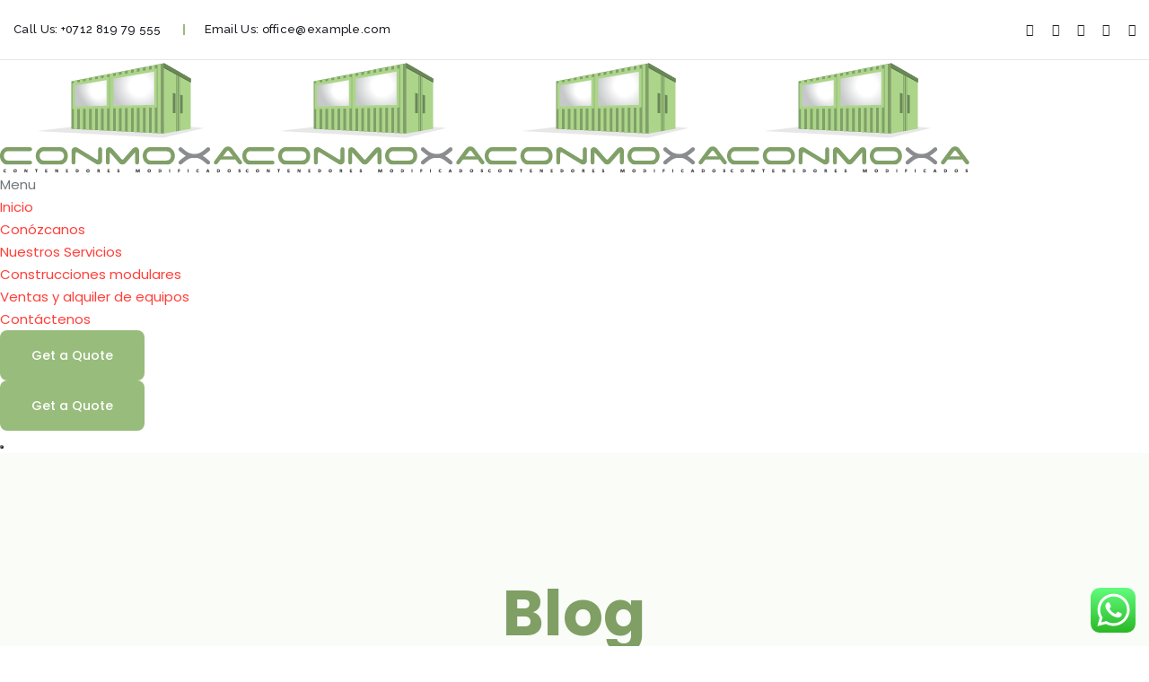

--- FILE ---
content_type: text/html; charset=UTF-8
request_url: https://conmoxa.com/author/conmoxa-admin/
body_size: 76838
content:

<!DOCTYPE html>
<html class="no-js" lang="es"> <!--<![endif]-->
<head>
    <meta charset="UTF-8">
    <meta name="viewport" content="width=device-width, initial-scale=1">
	<title>conmoxa-admin &#8211; Conmoxa</title>
<meta name='robots' content='max-image-preview:large' />
<link rel='dns-prefetch' href='//fonts.googleapis.com' />
<link rel="alternate" type="application/rss+xml" title="Conmoxa &raquo; Feed" href="https://conmoxa.com/feed/" />
<link rel="alternate" type="application/rss+xml" title="Conmoxa &raquo; Feed de los comentarios" href="https://conmoxa.com/comments/feed/" />
<link rel="alternate" type="application/rss+xml" title="Conmoxa &raquo; Feed de entradas de conmoxa-admin" href="https://conmoxa.com/author/conmoxa-admin/feed/" />
<script type="text/javascript">
/* <![CDATA[ */
window._wpemojiSettings = {"baseUrl":"https:\/\/s.w.org\/images\/core\/emoji\/14.0.0\/72x72\/","ext":".png","svgUrl":"https:\/\/s.w.org\/images\/core\/emoji\/14.0.0\/svg\/","svgExt":".svg","source":{"concatemoji":"https:\/\/conmoxa.com\/wp-includes\/js\/wp-emoji-release.min.js?ver=6.4.7"}};
/*! This file is auto-generated */
!function(i,n){var o,s,e;function c(e){try{var t={supportTests:e,timestamp:(new Date).valueOf()};sessionStorage.setItem(o,JSON.stringify(t))}catch(e){}}function p(e,t,n){e.clearRect(0,0,e.canvas.width,e.canvas.height),e.fillText(t,0,0);var t=new Uint32Array(e.getImageData(0,0,e.canvas.width,e.canvas.height).data),r=(e.clearRect(0,0,e.canvas.width,e.canvas.height),e.fillText(n,0,0),new Uint32Array(e.getImageData(0,0,e.canvas.width,e.canvas.height).data));return t.every(function(e,t){return e===r[t]})}function u(e,t,n){switch(t){case"flag":return n(e,"\ud83c\udff3\ufe0f\u200d\u26a7\ufe0f","\ud83c\udff3\ufe0f\u200b\u26a7\ufe0f")?!1:!n(e,"\ud83c\uddfa\ud83c\uddf3","\ud83c\uddfa\u200b\ud83c\uddf3")&&!n(e,"\ud83c\udff4\udb40\udc67\udb40\udc62\udb40\udc65\udb40\udc6e\udb40\udc67\udb40\udc7f","\ud83c\udff4\u200b\udb40\udc67\u200b\udb40\udc62\u200b\udb40\udc65\u200b\udb40\udc6e\u200b\udb40\udc67\u200b\udb40\udc7f");case"emoji":return!n(e,"\ud83e\udef1\ud83c\udffb\u200d\ud83e\udef2\ud83c\udfff","\ud83e\udef1\ud83c\udffb\u200b\ud83e\udef2\ud83c\udfff")}return!1}function f(e,t,n){var r="undefined"!=typeof WorkerGlobalScope&&self instanceof WorkerGlobalScope?new OffscreenCanvas(300,150):i.createElement("canvas"),a=r.getContext("2d",{willReadFrequently:!0}),o=(a.textBaseline="top",a.font="600 32px Arial",{});return e.forEach(function(e){o[e]=t(a,e,n)}),o}function t(e){var t=i.createElement("script");t.src=e,t.defer=!0,i.head.appendChild(t)}"undefined"!=typeof Promise&&(o="wpEmojiSettingsSupports",s=["flag","emoji"],n.supports={everything:!0,everythingExceptFlag:!0},e=new Promise(function(e){i.addEventListener("DOMContentLoaded",e,{once:!0})}),new Promise(function(t){var n=function(){try{var e=JSON.parse(sessionStorage.getItem(o));if("object"==typeof e&&"number"==typeof e.timestamp&&(new Date).valueOf()<e.timestamp+604800&&"object"==typeof e.supportTests)return e.supportTests}catch(e){}return null}();if(!n){if("undefined"!=typeof Worker&&"undefined"!=typeof OffscreenCanvas&&"undefined"!=typeof URL&&URL.createObjectURL&&"undefined"!=typeof Blob)try{var e="postMessage("+f.toString()+"("+[JSON.stringify(s),u.toString(),p.toString()].join(",")+"));",r=new Blob([e],{type:"text/javascript"}),a=new Worker(URL.createObjectURL(r),{name:"wpTestEmojiSupports"});return void(a.onmessage=function(e){c(n=e.data),a.terminate(),t(n)})}catch(e){}c(n=f(s,u,p))}t(n)}).then(function(e){for(var t in e)n.supports[t]=e[t],n.supports.everything=n.supports.everything&&n.supports[t],"flag"!==t&&(n.supports.everythingExceptFlag=n.supports.everythingExceptFlag&&n.supports[t]);n.supports.everythingExceptFlag=n.supports.everythingExceptFlag&&!n.supports.flag,n.DOMReady=!1,n.readyCallback=function(){n.DOMReady=!0}}).then(function(){return e}).then(function(){var e;n.supports.everything||(n.readyCallback(),(e=n.source||{}).concatemoji?t(e.concatemoji):e.wpemoji&&e.twemoji&&(t(e.twemoji),t(e.wpemoji)))}))}((window,document),window._wpemojiSettings);
/* ]]> */
</script>
<link rel='stylesheet' id='qodeblock-fontawesome-css' href='https://conmoxa.com/wp-content/plugins/qodeblock/dist/assets/fontawesome/css/all.min.css?ver=1619111856' type='text/css' media='all' />
<link rel='stylesheet' id='ht_ctc_main_css-css' href='https://conmoxa.com/wp-content/plugins/click-to-chat-for-whatsapp/new/inc/assets/css/main.css?ver=3.30.1' type='text/css' media='all' />
<link rel='stylesheet' id='swiper-css' href='https://conmoxa.com/wp-content/plugins/aheto/assets/frontend/vendors/swiper/swiper.min.css' type='text/css' media='all' />
<style id='wp-emoji-styles-inline-css' type='text/css'>

	img.wp-smiley, img.emoji {
		display: inline !important;
		border: none !important;
		box-shadow: none !important;
		height: 1em !important;
		width: 1em !important;
		margin: 0 0.07em !important;
		vertical-align: -0.1em !important;
		background: none !important;
		padding: 0 !important;
	}
</style>
<link rel='stylesheet' id='wp-block-library-css' href='https://conmoxa.com/wp-includes/css/dist/block-library/style.min.css?ver=6.4.7' type='text/css' media='all' />
<link rel='stylesheet' id='qodeblock-style-css-css' href='https://conmoxa.com/wp-content/plugins/qodeblock/dist/blocks.style.build.css?ver=1619111856' type='text/css' media='all' />
<style id='classic-theme-styles-inline-css' type='text/css'>
/*! This file is auto-generated */
.wp-block-button__link{color:#fff;background-color:#32373c;border-radius:9999px;box-shadow:none;text-decoration:none;padding:calc(.667em + 2px) calc(1.333em + 2px);font-size:1.125em}.wp-block-file__button{background:#32373c;color:#fff;text-decoration:none}
</style>
<style id='global-styles-inline-css' type='text/css'>
body{--wp--preset--color--black: #000000;--wp--preset--color--cyan-bluish-gray: #abb8c3;--wp--preset--color--white: #ffffff;--wp--preset--color--pale-pink: #f78da7;--wp--preset--color--vivid-red: #cf2e2e;--wp--preset--color--luminous-vivid-orange: #ff6900;--wp--preset--color--luminous-vivid-amber: #fcb900;--wp--preset--color--light-green-cyan: #7bdcb5;--wp--preset--color--vivid-green-cyan: #00d084;--wp--preset--color--pale-cyan-blue: #8ed1fc;--wp--preset--color--vivid-cyan-blue: #0693e3;--wp--preset--color--vivid-purple: #9b51e0;--wp--preset--gradient--vivid-cyan-blue-to-vivid-purple: linear-gradient(135deg,rgba(6,147,227,1) 0%,rgb(155,81,224) 100%);--wp--preset--gradient--light-green-cyan-to-vivid-green-cyan: linear-gradient(135deg,rgb(122,220,180) 0%,rgb(0,208,130) 100%);--wp--preset--gradient--luminous-vivid-amber-to-luminous-vivid-orange: linear-gradient(135deg,rgba(252,185,0,1) 0%,rgba(255,105,0,1) 100%);--wp--preset--gradient--luminous-vivid-orange-to-vivid-red: linear-gradient(135deg,rgba(255,105,0,1) 0%,rgb(207,46,46) 100%);--wp--preset--gradient--very-light-gray-to-cyan-bluish-gray: linear-gradient(135deg,rgb(238,238,238) 0%,rgb(169,184,195) 100%);--wp--preset--gradient--cool-to-warm-spectrum: linear-gradient(135deg,rgb(74,234,220) 0%,rgb(151,120,209) 20%,rgb(207,42,186) 40%,rgb(238,44,130) 60%,rgb(251,105,98) 80%,rgb(254,248,76) 100%);--wp--preset--gradient--blush-light-purple: linear-gradient(135deg,rgb(255,206,236) 0%,rgb(152,150,240) 100%);--wp--preset--gradient--blush-bordeaux: linear-gradient(135deg,rgb(254,205,165) 0%,rgb(254,45,45) 50%,rgb(107,0,62) 100%);--wp--preset--gradient--luminous-dusk: linear-gradient(135deg,rgb(255,203,112) 0%,rgb(199,81,192) 50%,rgb(65,88,208) 100%);--wp--preset--gradient--pale-ocean: linear-gradient(135deg,rgb(255,245,203) 0%,rgb(182,227,212) 50%,rgb(51,167,181) 100%);--wp--preset--gradient--electric-grass: linear-gradient(135deg,rgb(202,248,128) 0%,rgb(113,206,126) 100%);--wp--preset--gradient--midnight: linear-gradient(135deg,rgb(2,3,129) 0%,rgb(40,116,252) 100%);--wp--preset--font-size--small: 13px;--wp--preset--font-size--medium: 20px;--wp--preset--font-size--large: 36px;--wp--preset--font-size--x-large: 42px;--wp--preset--spacing--20: 0.44rem;--wp--preset--spacing--30: 0.67rem;--wp--preset--spacing--40: 1rem;--wp--preset--spacing--50: 1.5rem;--wp--preset--spacing--60: 2.25rem;--wp--preset--spacing--70: 3.38rem;--wp--preset--spacing--80: 5.06rem;--wp--preset--shadow--natural: 6px 6px 9px rgba(0, 0, 0, 0.2);--wp--preset--shadow--deep: 12px 12px 50px rgba(0, 0, 0, 0.4);--wp--preset--shadow--sharp: 6px 6px 0px rgba(0, 0, 0, 0.2);--wp--preset--shadow--outlined: 6px 6px 0px -3px rgba(255, 255, 255, 1), 6px 6px rgba(0, 0, 0, 1);--wp--preset--shadow--crisp: 6px 6px 0px rgba(0, 0, 0, 1);}:where(.is-layout-flex){gap: 0.5em;}:where(.is-layout-grid){gap: 0.5em;}body .is-layout-flow > .alignleft{float: left;margin-inline-start: 0;margin-inline-end: 2em;}body .is-layout-flow > .alignright{float: right;margin-inline-start: 2em;margin-inline-end: 0;}body .is-layout-flow > .aligncenter{margin-left: auto !important;margin-right: auto !important;}body .is-layout-constrained > .alignleft{float: left;margin-inline-start: 0;margin-inline-end: 2em;}body .is-layout-constrained > .alignright{float: right;margin-inline-start: 2em;margin-inline-end: 0;}body .is-layout-constrained > .aligncenter{margin-left: auto !important;margin-right: auto !important;}body .is-layout-constrained > :where(:not(.alignleft):not(.alignright):not(.alignfull)){max-width: var(--wp--style--global--content-size);margin-left: auto !important;margin-right: auto !important;}body .is-layout-constrained > .alignwide{max-width: var(--wp--style--global--wide-size);}body .is-layout-flex{display: flex;}body .is-layout-flex{flex-wrap: wrap;align-items: center;}body .is-layout-flex > *{margin: 0;}body .is-layout-grid{display: grid;}body .is-layout-grid > *{margin: 0;}:where(.wp-block-columns.is-layout-flex){gap: 2em;}:where(.wp-block-columns.is-layout-grid){gap: 2em;}:where(.wp-block-post-template.is-layout-flex){gap: 1.25em;}:where(.wp-block-post-template.is-layout-grid){gap: 1.25em;}.has-black-color{color: var(--wp--preset--color--black) !important;}.has-cyan-bluish-gray-color{color: var(--wp--preset--color--cyan-bluish-gray) !important;}.has-white-color{color: var(--wp--preset--color--white) !important;}.has-pale-pink-color{color: var(--wp--preset--color--pale-pink) !important;}.has-vivid-red-color{color: var(--wp--preset--color--vivid-red) !important;}.has-luminous-vivid-orange-color{color: var(--wp--preset--color--luminous-vivid-orange) !important;}.has-luminous-vivid-amber-color{color: var(--wp--preset--color--luminous-vivid-amber) !important;}.has-light-green-cyan-color{color: var(--wp--preset--color--light-green-cyan) !important;}.has-vivid-green-cyan-color{color: var(--wp--preset--color--vivid-green-cyan) !important;}.has-pale-cyan-blue-color{color: var(--wp--preset--color--pale-cyan-blue) !important;}.has-vivid-cyan-blue-color{color: var(--wp--preset--color--vivid-cyan-blue) !important;}.has-vivid-purple-color{color: var(--wp--preset--color--vivid-purple) !important;}.has-black-background-color{background-color: var(--wp--preset--color--black) !important;}.has-cyan-bluish-gray-background-color{background-color: var(--wp--preset--color--cyan-bluish-gray) !important;}.has-white-background-color{background-color: var(--wp--preset--color--white) !important;}.has-pale-pink-background-color{background-color: var(--wp--preset--color--pale-pink) !important;}.has-vivid-red-background-color{background-color: var(--wp--preset--color--vivid-red) !important;}.has-luminous-vivid-orange-background-color{background-color: var(--wp--preset--color--luminous-vivid-orange) !important;}.has-luminous-vivid-amber-background-color{background-color: var(--wp--preset--color--luminous-vivid-amber) !important;}.has-light-green-cyan-background-color{background-color: var(--wp--preset--color--light-green-cyan) !important;}.has-vivid-green-cyan-background-color{background-color: var(--wp--preset--color--vivid-green-cyan) !important;}.has-pale-cyan-blue-background-color{background-color: var(--wp--preset--color--pale-cyan-blue) !important;}.has-vivid-cyan-blue-background-color{background-color: var(--wp--preset--color--vivid-cyan-blue) !important;}.has-vivid-purple-background-color{background-color: var(--wp--preset--color--vivid-purple) !important;}.has-black-border-color{border-color: var(--wp--preset--color--black) !important;}.has-cyan-bluish-gray-border-color{border-color: var(--wp--preset--color--cyan-bluish-gray) !important;}.has-white-border-color{border-color: var(--wp--preset--color--white) !important;}.has-pale-pink-border-color{border-color: var(--wp--preset--color--pale-pink) !important;}.has-vivid-red-border-color{border-color: var(--wp--preset--color--vivid-red) !important;}.has-luminous-vivid-orange-border-color{border-color: var(--wp--preset--color--luminous-vivid-orange) !important;}.has-luminous-vivid-amber-border-color{border-color: var(--wp--preset--color--luminous-vivid-amber) !important;}.has-light-green-cyan-border-color{border-color: var(--wp--preset--color--light-green-cyan) !important;}.has-vivid-green-cyan-border-color{border-color: var(--wp--preset--color--vivid-green-cyan) !important;}.has-pale-cyan-blue-border-color{border-color: var(--wp--preset--color--pale-cyan-blue) !important;}.has-vivid-cyan-blue-border-color{border-color: var(--wp--preset--color--vivid-cyan-blue) !important;}.has-vivid-purple-border-color{border-color: var(--wp--preset--color--vivid-purple) !important;}.has-vivid-cyan-blue-to-vivid-purple-gradient-background{background: var(--wp--preset--gradient--vivid-cyan-blue-to-vivid-purple) !important;}.has-light-green-cyan-to-vivid-green-cyan-gradient-background{background: var(--wp--preset--gradient--light-green-cyan-to-vivid-green-cyan) !important;}.has-luminous-vivid-amber-to-luminous-vivid-orange-gradient-background{background: var(--wp--preset--gradient--luminous-vivid-amber-to-luminous-vivid-orange) !important;}.has-luminous-vivid-orange-to-vivid-red-gradient-background{background: var(--wp--preset--gradient--luminous-vivid-orange-to-vivid-red) !important;}.has-very-light-gray-to-cyan-bluish-gray-gradient-background{background: var(--wp--preset--gradient--very-light-gray-to-cyan-bluish-gray) !important;}.has-cool-to-warm-spectrum-gradient-background{background: var(--wp--preset--gradient--cool-to-warm-spectrum) !important;}.has-blush-light-purple-gradient-background{background: var(--wp--preset--gradient--blush-light-purple) !important;}.has-blush-bordeaux-gradient-background{background: var(--wp--preset--gradient--blush-bordeaux) !important;}.has-luminous-dusk-gradient-background{background: var(--wp--preset--gradient--luminous-dusk) !important;}.has-pale-ocean-gradient-background{background: var(--wp--preset--gradient--pale-ocean) !important;}.has-electric-grass-gradient-background{background: var(--wp--preset--gradient--electric-grass) !important;}.has-midnight-gradient-background{background: var(--wp--preset--gradient--midnight) !important;}.has-small-font-size{font-size: var(--wp--preset--font-size--small) !important;}.has-medium-font-size{font-size: var(--wp--preset--font-size--medium) !important;}.has-large-font-size{font-size: var(--wp--preset--font-size--large) !important;}.has-x-large-font-size{font-size: var(--wp--preset--font-size--x-large) !important;}
.wp-block-navigation a:where(:not(.wp-element-button)){color: inherit;}
:where(.wp-block-post-template.is-layout-flex){gap: 1.25em;}:where(.wp-block-post-template.is-layout-grid){gap: 1.25em;}
:where(.wp-block-columns.is-layout-flex){gap: 2em;}:where(.wp-block-columns.is-layout-grid){gap: 2em;}
.wp-block-pullquote{font-size: 1.5em;line-height: 1.6;}
</style>
<link rel='stylesheet' id='contact-form-7-css' href='https://conmoxa.com/wp-content/plugins/contact-form-7/includes/css/styles.css?ver=5.8.3' type='text/css' media='all' />
<style id='woocommerce-inline-inline-css' type='text/css'>
.woocommerce form .form-row .required { visibility: visible; }
</style>
<link rel='stylesheet' id='wpdp-style2-css' href='https://conmoxa.com/wp-content/plugins/wp-datepicker/css/front-styles.css?t=1768779938&#038;ver=6.4.7' type='text/css' media='all' />
<link rel='stylesheet' id='wpdp-style3-css' href='https://conmoxa.com/wp-content/plugins/wp-datepicker/css/jquery-ui.css?ver=6.4.7' type='text/css' media='all' />
<link rel='stylesheet' id='moovit-fonts-css' href='//fonts.googleapis.com/css?family=Poppins%3A300%2C300i%2C400%2C400i%2C500%2C500i%2C600%2C600i%2C700%2C700i%26subset%3Dlatin%2Clatin-ext&#038;ver=1.0.0' type='text/css' media='all' />
<link rel='stylesheet' id='ionicons-css' href='https://conmoxa.com/wp-content/plugins/aheto/assets/fonts/ionicons.min.css' type='text/css' media='all' />
<link rel='stylesheet' id='bootstrap-css' href='https://conmoxa.com/wp-content/themes/moovit/assets/css/lib/bootstrap.css?ver=6.4.7' type='text/css' media='all' />
<link rel='stylesheet' id='moovit-general-css' href='https://conmoxa.com/wp-content/themes/moovit/assets/css/general.css?ver=6.4.7' type='text/css' media='all' />
<link rel='stylesheet' id='moovit-shop-css' href='https://conmoxa.com/wp-content/themes/moovit/assets/css/shop.css?ver=6.4.7' type='text/css' media='all' />
<link rel='stylesheet' id='moovit-main-style-css' href='https://conmoxa.com/wp-content/themes/moovit/assets/css/style.css?ver=6.4.7' type='text/css' media='all' />
<link rel='stylesheet' id='moovit-style-css' href='https://conmoxa.com/wp-content/themes/moovit/style.css?ver=6.4.7' type='text/css' media='all' />
<link rel='stylesheet' id='elementor-icons-css' href='https://conmoxa.com/wp-content/plugins/elementor/assets/lib/eicons/css/elementor-icons.min.css?ver=5.23.0' type='text/css' media='all' />
<link rel='stylesheet' id='elementor-frontend-css' href='https://conmoxa.com/wp-content/plugins/elementor/assets/css/frontend.min.css?ver=3.17.3' type='text/css' media='all' />
<link rel='stylesheet' id='elementor-post-22-css' href='https://conmoxa.com/wp-content/uploads/elementor/css/post-22.css?ver=1701096073' type='text/css' media='all' />
<link rel='stylesheet' id='elementor-global-css' href='https://conmoxa.com/wp-content/uploads/elementor/css/global.css?ver=1701096073' type='text/css' media='all' />
<link rel='stylesheet' id='elementor-post-973-css' href='https://conmoxa.com/wp-content/uploads/elementor/css/post-973.css?ver=1701096073' type='text/css' media='all' />
<link rel='stylesheet' id='elementor-post-9-css' href='https://conmoxa.com/wp-content/uploads/elementor/css/post-9.css?ver=1701096073' type='text/css' media='all' />
<link rel='stylesheet' id='jquery-qtip-css' href='https://conmoxa.com/wp-content/plugins/ql-cost-calculator/style/jquery.qtip.css?ver=6.4.7' type='text/css' media='all' />
<link rel='stylesheet' id='cc-template-css' href='https://conmoxa.com/wp-content/plugins/ql-cost-calculator/fonts/template/style.css?ver=6.4.7' type='text/css' media='all' />
<link rel='stylesheet' id='cc-google-font-raleway-css' href='//fonts.googleapis.com/css?family=Raleway%3A400&#038;subset=latin-ext&#038;ver=6.4.7' type='text/css' media='all' />
<link rel='stylesheet' id='cc-google-font-lato-css' href='//fonts.googleapis.com/css?family=Lato%3A300%2C400&#038;subset=latin-ext&#038;ver=6.4.7' type='text/css' media='all' />
<link rel='stylesheet' id='cost_calculator_style-css' href='https://conmoxa.com/wp-content/plugins/ql-cost-calculator/style/style.css?ver=6.4.7' type='text/css' media='all' />
<link rel='stylesheet' id='cost_calculator_style_responsive-css' href='https://conmoxa.com/wp-content/plugins/ql-cost-calculator/style/responsive.css?ver=6.4.7' type='text/css' media='all' />
<link rel='stylesheet' id='preloader-with_text-css' href='https://conmoxa.com/wp-content/plugins/aheto/assets/frontend/css/preloader-with_text.css' type='text/css' media='all' />
<link rel='stylesheet' id='aheto_google_fonts-css' href='https://fonts.googleapis.com/css?family=Poppins:200,200i,300,300i,400,400i,500,500i,600,600i,700,700i,800,800i,900,900i&#038;display=swap' type='text/css' media='all' />
<link rel='stylesheet' id='elegant-css' href='https://conmoxa.com/wp-content/plugins/aheto/assets/fonts/elegant.min.css' type='text/css' media='all' />
<link rel='stylesheet' id='font-awesome-css' href='https://conmoxa.com/wp-content/plugins/aheto/assets/fonts/font-awesome.min.css' type='text/css' media='all' />
<link rel='stylesheet' id='style-main-css' href='https://conmoxa.com/wp-content/plugins/aheto/assets/frontend/css/style.css' type='text/css' media='all' />
<link rel='stylesheet' id='style-skin-css' href='//conmoxa.com/wp-content/uploads/aheto-styles/aheto-style_0208.css?timestamp=1619111860' type='text/css' media='all' />
<link rel='stylesheet' id='google-fonts-1-css' href='https://fonts.googleapis.com/css?family=Roboto%3A100%2C100italic%2C200%2C200italic%2C300%2C300italic%2C400%2C400italic%2C500%2C500italic%2C600%2C600italic%2C700%2C700italic%2C800%2C800italic%2C900%2C900italic%7CRoboto+Slab%3A100%2C100italic%2C200%2C200italic%2C300%2C300italic%2C400%2C400italic%2C500%2C500italic%2C600%2C600italic%2C700%2C700italic%2C800%2C800italic%2C900%2C900italic%7CRaleway%3A100%2C100italic%2C200%2C200italic%2C300%2C300italic%2C400%2C400italic%2C500%2C500italic%2C600%2C600italic%2C700%2C700italic%2C800%2C800italic%2C900%2C900italic&#038;display=auto&#038;ver=6.4.7' type='text/css' media='all' />
<link rel="preconnect" href="https://fonts.gstatic.com/" crossorigin><script type="text/javascript" src="https://conmoxa.com/wp-includes/js/jquery/jquery.min.js?ver=3.7.1" id="jquery-core-js"></script>
<script type="text/javascript" src="https://conmoxa.com/wp-includes/js/jquery/jquery-migrate.min.js?ver=3.4.1" id="jquery-migrate-js"></script>
<script type="text/javascript" src="https://conmoxa.com/wp-content/plugins/woocommerce/assets/js/jquery-blockui/jquery.blockUI.min.js?ver=2.7.0-wc.8.3.1" id="jquery-blockui-js" defer="defer" data-wp-strategy="defer"></script>
<script type="text/javascript" id="wc-add-to-cart-js-extra">
/* <![CDATA[ */
var wc_add_to_cart_params = {"ajax_url":"\/wp-admin\/admin-ajax.php","wc_ajax_url":"\/?wc-ajax=%%endpoint%%","i18n_view_cart":"Ver carrito","cart_url":"https:\/\/conmoxa.com\/carrito\/","is_cart":"","cart_redirect_after_add":"no"};
/* ]]> */
</script>
<script type="text/javascript" src="https://conmoxa.com/wp-content/plugins/woocommerce/assets/js/frontend/add-to-cart.min.js?ver=8.3.1" id="wc-add-to-cart-js" defer="defer" data-wp-strategy="defer"></script>
<script type="text/javascript" src="https://conmoxa.com/wp-includes/js/jquery/ui/core.min.js?ver=1.13.2" id="jquery-ui-core-js"></script>
<script type="text/javascript" src="https://conmoxa.com/wp-includes/js/jquery/ui/datepicker.min.js?ver=1.13.2" id="jquery-ui-datepicker-js"></script>
<script type="text/javascript" id="jquery-ui-datepicker-js-after">
/* <![CDATA[ */
jQuery(function(jQuery){jQuery.datepicker.setDefaults({"closeText":"Cerrar","currentText":"Hoy","monthNames":["enero","febrero","marzo","abril","mayo","junio","julio","agosto","septiembre","octubre","noviembre","diciembre"],"monthNamesShort":["Ene","Feb","Mar","Abr","May","Jun","Jul","Ago","Sep","Oct","Nov","Dic"],"nextText":"Siguiente","prevText":"Anterior","dayNames":["domingo","lunes","martes","mi\u00e9rcoles","jueves","viernes","s\u00e1bado"],"dayNamesShort":["Dom","Lun","Mar","Mi\u00e9","Jue","Vie","S\u00e1b"],"dayNamesMin":["D","L","M","X","J","V","S"],"dateFormat":"MM d, yy","firstDay":1,"isRTL":false});});
/* ]]> */
</script>
<script type="text/javascript" id="wpdp-scripts2-js-extra">
/* <![CDATA[ */
var wpdp_obj = {"nonce":"4f50db9418","wpml_current_language":null};
/* ]]> */
</script>
<script type="text/javascript" src="https://conmoxa.com/wp-content/plugins/wp-datepicker/js/scripts-front.js?ver=6.4.7" id="wpdp-scripts2-js"></script>
<link rel="EditURI" type="application/rsd+xml" title="RSD" href="https://conmoxa.com/xmlrpc.php?rsd" />
<meta name="generator" content="WordPress 6.4.7" />
<meta name="generator" content="WooCommerce 8.3.1" />
	<noscript><style>.woocommerce-product-gallery{ opacity: 1 !important; }</style></noscript>
	<meta name="generator" content="Elementor 3.17.3; features: e_dom_optimization, e_optimized_assets_loading, additional_custom_breakpoints; settings: css_print_method-external, google_font-enabled, font_display-auto">
<!-- Global site tag (gtag.js) - Google Analytics -->
<script async src="https://www.googletagmanager.com/gtag/js?id=G-X3B1P0XHJP"></script>
<script>
  window.dataLayer = window.dataLayer || [];
  function gtag(){dataLayer.push(arguments);}
  gtag('js', new Date());

  gtag('config', 'G-X3B1P0XHJP');
</script><style type="text/css">.recentcomments a{display:inline !important;padding:0 !important;margin:0 !important;}</style><style type="text/css">body .aheto-footer{background-color:#131c21;}body .aheto-footer, body .aheto-footer p{color:rgba(255,255,255,0.6);}body .aheto-footer a{color:rgba(255,255,255,0.6);}</style><style type="text/css"> .main-header--classic-2.transparent_white .main-header__menu-box .main-menu>li>a,
.main-header--classic-2.main-header--desktop.transparent_white .main-header__menu-box .main-menu>li.current-menu-item>a,
.main-header--classic-2 .dropdown-btn
{
color: #7f9f64;
}

.main-header--classic-2.transparent_white
{
color: white;
}

.main-header--classic-2.transparent_white
{
background: white;
}

header--classic-2.main-header--desktop.transparent_white .main-header__menu-box .main-menu>li.current-menu-parent>a,
.main-header--classic-2.main-header--desktop.transparent_white .main-header__menu-box .main-menu>li.current-menu-ancestor>a
{
color: #7f9f64;
}

.elementor img,
.elementor *,
.aheto-features--moovit-modern .aheto-features-block__wrap::before
{
border-radius: 5px;
}</style><script> const CURRENT_THEME_ID = 24981236;
const FILES_URL = 'https://w4.themedemo.co/envato-iframe';
	const HIRE_URL = 'https://wcopilot.com/'; // tut mojesh minyaty link
const body = document.body;
	const script = document.createElement('script');
	script.type = 'text/javascript';
	script.src = `${FILES_URL}/envato-bar.js?v=66`;
	script.async = true;

<!-- Global site tag (gtag.js) - Google Analytics -->
<script async src="https://www.googletagmanager.com/gtag/js?id=G-X3B1P0XHJP"></script>
<script>
  window.dataLayer = window.dataLayer || [];
  function gtag(){dataLayer.push(arguments);}
  gtag('js', new Date());

  gtag('config', 'G-X3B1P0XHJP');
</script></script></head>
<body class="archive author author-conmoxa-admin author-1 theme-moovit woocommerce-no-js moovit-page no-sidebar elementor-default elementor-kit-22" >
<!-- MAIN_WRAPPER -->

                    <div class="aheto-preloader">
                        <div class="aheto-preloader__wrap">
                            <svg viewBox="0 0 600 300">
                                <symbol id="aheto-preloader__text">
                                    <text text-anchor="middle" x="50%" y="50%"
                                          dy="0.35em">CONMOXA</text>
                                </symbol>
                                <use class="aheto-preloader__text" xlink:href="#aheto-preloader__text"></use>
                                <use class="aheto-preloader__text" xlink:href="#aheto-preloader__text"></use>
                                <use class="aheto-preloader__text" xlink:href="#aheto-preloader__text"></use>
                            </svg>
                        </div>
                    </div>
					    <header id="masthead" itemscope="itemscope" itemtype="https://schema.org/WPHeader"
            class="aheto-header  ">
        <div class="container">

					<div data-elementor-type="wp-post" data-elementor-id="973" class="elementor elementor-973">
									<section class="elementor-section elementor-top-section elementor-element elementor-element-c7816e3 elementor-section-stretched elementor-section-full_width elementor-hidden-tablet elementor-hidden-phone elementor-section-height-default elementor-section-height-default" data-id="c7816e3" data-element_type="section" data-settings="{&quot;stretch_section&quot;:&quot;section-stretched&quot;}">
						<div class="elementor-container elementor-column-gap-no">
					<div class="elementor-column elementor-col-100 elementor-top-column elementor-element elementor-element-7124fb4" data-id="7124fb4" data-element_type="column">
			<div class="elementor-widget-wrap elementor-element-populated">
								<div class="elementor-element elementor-element-3a08b91 elementor-widget elementor-widget-aheto_navbar" data-id="3a08b91" data-element_type="widget" data-widget_type="aheto_navbar.default">
				<div class="elementor-widget-container">
			
<div class="aheto_navbar_696d70a28fab4  aheto-navbar aheto-navbar--wrap aheto-navbar--moovit-modern two-columns ">
	<div class="aheto-navbar--inner">

					<div class="aheto-navbar--left ">

				
					<div class="aheto-navbar--item">

						

													<span class="aheto-navbar--item-label">

                                 
								
								Call Us:                            </span>
						
													<a href="tel:+071281979555"
							   class="aheto-navbar--item-link">+0712 819 79 555</a>
						
						
						
					</div>

				
					<div class="aheto-navbar--item">

						

													<span class="aheto-navbar--item-label">

                                 
								
								Email Us:                            </span>
						
						
													<a href="mailto:office@example.com"
							   class="aheto-navbar--item-link">office@example.com</a>
						
						
					</div>

				

			</div>
					<div class="aheto-navbar--right hide-mobile">

				
					<div class="aheto-navbar--item">

						
						
						
						
						<a class="aheto-navbar--item-link icon" href="https://www.facebook.com/"><i class="ion-social-facebook"></i></a><a class="aheto-navbar--item-link icon" href="https://www.instagram.com"><i class="ion-social-instagram"></i></a><a class="aheto-navbar--item-link icon" href="https://www.linkedin.com/"><i class="ion-social-linkedin"></i></a><a class="aheto-navbar--item-link icon" href="https://twitter.com/"><i class="ion-social-twitter"></i></a><a class="aheto-navbar--item-link icon" href="https://www.youtube.com"><i class="ion-social-youtube"></i></a>
					</div>

				
			</div>
		
	</div>
</div>

		</div>
				</div>
					</div>
		</div>
							</div>
		</section>
				<section class="elementor-section elementor-top-section elementor-element elementor-element-939870d elementor-section-stretched elementor-section-full_width elementor-section-height-default elementor-section-height-default" data-id="939870d" data-element_type="section" data-settings="{&quot;stretch_section&quot;:&quot;section-stretched&quot;}">
						<div class="elementor-container elementor-column-gap-no">
					<div class="elementor-column elementor-col-100 elementor-top-column elementor-element elementor-element-d5b4f6b" data-id="d5b4f6b" data-element_type="column">
			<div class="elementor-widget-wrap elementor-element-populated">
								<div class="elementor-element elementor-element-726e711 elementor-widget-divider--view-line elementor-widget elementor-widget-divider" data-id="726e711" data-element_type="widget" data-widget_type="divider.default">
				<div class="elementor-widget-container">
					<div class="elementor-divider">
			<span class="elementor-divider-separator">
						</span>
		</div>
				</div>
				</div>
					</div>
		</div>
							</div>
		</section>
				<section class="elementor-section elementor-top-section elementor-element elementor-element-b79c451 elementor-section-stretched elementor-section-full_width elementor-section-height-default elementor-section-height-default" data-id="b79c451" data-element_type="section" data-settings="{&quot;stretch_section&quot;:&quot;section-stretched&quot;}">
						<div class="elementor-container elementor-column-gap-no">
					<div class="elementor-column elementor-col-100 elementor-top-column elementor-element elementor-element-6f465a9" data-id="6f465a9" data-element_type="column">
			<div class="elementor-widget-wrap elementor-element-populated">
								<div class="elementor-element elementor-element-046709b elementor-widget elementor-widget-aheto_navigation" data-id="046709b" data-element_type="widget" data-widget_type="aheto_navigation.default">
				<div class="elementor-widget-container">
			<div class="aheto_navigation_696d70a2996c3  main-header main-header--classic-2 main-header-js " data-mobile-menu="1199">
    <div class="main-header__main-line">
        <div class="aheto-logo main-header__logo">
            <a href="https://conmoxa.com/">
				<img width="270" height="126" src="https://conmoxa.com/wp-content/plugins/aheto/assets/images/placeholder.jpg" data-lazy-src="https://conmoxa.com/wp-content/uploads/2020/11/Logo.png" class="aheto-logo__image" alt="" decoding="async" /><img width="270" height="126" src="https://conmoxa.com/wp-content/plugins/aheto/assets/images/placeholder.jpg" data-lazy-src="https://conmoxa.com/wp-content/uploads/2020/11/Logo.png" class="aheto-logo__image aheto-logo__image-scroll" alt="" decoding="async" /><img width="270" height="126" src="https://conmoxa.com/wp-content/plugins/aheto/assets/images/placeholder.jpg" data-lazy-src="https://conmoxa.com/wp-content/uploads/2020/11/Logo.png" class="aheto-logo__image mob-logo" alt="" decoding="async" /><img width="270" height="126" src="https://conmoxa.com/wp-content/plugins/aheto/assets/images/placeholder.jpg" data-lazy-src="https://conmoxa.com/wp-content/uploads/2020/11/Logo.png" class="aheto-logo__image mob-logo aheto-logo__image-mob-scroll" alt="" decoding="async" />            </a>
        </div>
        <div class="main-header__menu-box">

            <span class="mobile-menu-title">Menu</span>

			<nav class="menu-home-page-container"><ul id="menu-menu-1" class="main-menu main-menu--inline"><li id="menu-item-33" class="menu-item menu-item-type-custom menu-item-object-custom menu-item-home menu-item-33"><a href="https://conmoxa.com/">Inicio</a></li>
<li id="menu-item-34" class="menu-item menu-item-type-custom menu-item-object-custom menu-item-34"><a href="https://conmoxa.com/conocenos">Conózcanos</a></li>
<li id="menu-item-35" class="menu-item menu-item-type-custom menu-item-object-custom menu-item-has-children menu-item-35"><a href="#">Nuestros Servicios</a>
<ul class="sub-menu">
	<li id="menu-item-7726" class="menu-item menu-item-type-custom menu-item-object-custom menu-item-7726"><a href="https://conmoxa.com/construcciones-modulares/">Construcciones modulares</a></li>
	<li id="menu-item-7719" class="menu-item menu-item-type-custom menu-item-object-custom menu-item-7719"><a href="https://conmoxa.com/venta-y-alquiler-de-equipos/">Ventas y alquiler de equipos</a></li>
</ul>
</li>
<li id="menu-item-37" class="menu-item menu-item-type-custom menu-item-object-custom menu-item-37"><a href="https://conmoxa.com/contactanos/">Contáctenos</a></li>
</ul></nav>
            <div class="main-header__widget-box-mobile">
									<a href='https://w5.foxdsgn.com/moovit/get-fare-quote/' class='aheto-btn aheto-btn--primary aheto-btn--small   ' target='_self' aria-label='Get a Quote'>Get a Quote</a>				            </div>
        </div>
        <div class="main-header__widget-box">

            <div class="main-header__widget-box-desktop">
									<a href='https://w5.foxdsgn.com/moovit/get-fare-quote/' class='aheto-btn aheto-btn--primary aheto-btn--small   ' target='_self' aria-label='Get a Quote'>Get a Quote</a>				            </div>

            <button class="hamburger main-header__hamburger js-toggle-mobile-menu" type="button">
                <span class="hamburger-box">
                    <span class="hamburger-inner"></span>
                </span>
            </button>
        </div>
    </div>
</div>
		</div>
				</div>
					</div>
		</div>
							</div>
		</section>
							</div>
		
        </div>

    </header>
	    <div class="moovit-blog--banner  " >
		            <div class="moovit-blog--banner__title-wrap">
                <h1 class="moovit-blog--banner__title">Blog</h1>
            </div>
		    </div>


<div class="moovit-blog--wrapper">
    <div class="container">
        <div class="row">
            <div class="moovit-blog--posts col-12">
                <div class="moovit-blog--isotope row">
					
                        <div class="moovit-blog--post col-xs-12 col-sm-6 col-lg-4 moovit--post-format-image post-1 post type-post status-publish format-standard hentry category-uncategorized">
                            <div class="moovit-blog--post__item">
								
                                <div class="moovit-blog--post__info-wrap">
                                    <div class="moovit-blog--post__info-wrap-date">
                                        <a href="https://conmoxa.com/2020/10/14/hello-world/">
                                            <i class="ion-clock"></i>
											octubre 14, 2020                                        </a>
                                    </div>
                                    <a href="https://conmoxa.com/2020/10/14/hello-world/"
                                       class="moovit-blog--post__title">Hello world!</a>
                                    <div class="moovit-blog--post__text"><p>Welcome to WordPress. This is your first post. Edit or delete it, then start writing!</p>
</div>
                                    <div class="moovit-blog--post__author">

										<img alt='' src='https://secure.gravatar.com/avatar/88663b3c641e065155e8ccfa07d53eb8?s=30&#038;d=mm&#038;r=g' srcset='https://secure.gravatar.com/avatar/88663b3c641e065155e8ccfa07d53eb8?s=60&#038;d=mm&#038;r=g 2x' class='avatar avatar-30 photo' height='30' width='30' decoding='async'/>by conmoxa-admin                                    </div>


                                </div>
                            </div>
                        </div>

					
                        <div class="moovit-blog--post col-xs-12 col-sm-6 col-lg-4 moovit--post-format-image post-2761 post type-post status-publish format-standard has-post-thumbnail hentry category-manufacturing tag-delivery tag-shipping tag-supply-chains">
                            <div class="moovit-blog--post__item">
								                                    <div class="moovit-blog--post__media">
                                        <img src="https://conmoxa.com/wp-content/uploads/2019/10/claudio-schwarz-purzlbaum-V0b3zu94MPw-unsplash-scaled-1-576x1024.jpg"
                                             alt="die-post">
                                    </div>
								
                                <div class="moovit-blog--post__info-wrap">
                                    <div class="moovit-blog--post__info-wrap-date">
                                        <a href="https://conmoxa.com/2019/10/10/collaborative-supply-chains/">
                                            <i class="ion-clock"></i>
											octubre 10, 2019                                        </a>
                                    </div>
                                    <a href="https://conmoxa.com/2019/10/10/collaborative-supply-chains/"
                                       class="moovit-blog--post__title">Collaborative Supply Chains</a>
                                    <div class="moovit-blog--post__text"><p>This case study illustrates the value generated by collaborative supply chain operations. It demonstrates&#8230;</p>
</div>
                                    <div class="moovit-blog--post__author">

										<img alt='' src='https://secure.gravatar.com/avatar/88663b3c641e065155e8ccfa07d53eb8?s=30&#038;d=mm&#038;r=g' srcset='https://secure.gravatar.com/avatar/88663b3c641e065155e8ccfa07d53eb8?s=60&#038;d=mm&#038;r=g 2x' class='avatar avatar-30 photo' height='30' width='30' decoding='async'/>by conmoxa-admin                                    </div>


                                </div>
                            </div>
                        </div>

					
                        <div class="moovit-blog--post col-xs-12 col-sm-6 col-lg-4 moovit--post-format-image post-2762 post type-post status-publish format-standard has-post-thumbnail hentry category-warehousing tag-distribution tag-fashion tag-supply-chain">
                            <div class="moovit-blog--post__item">
								                                    <div class="moovit-blog--post__media">
                                        <img src="https://conmoxa.com/wp-content/uploads/2019/08/about-us-6-e1567167011615-1024x634.jpg"
                                             alt="what-we-do">
                                    </div>
								
                                <div class="moovit-blog--post__info-wrap">
                                    <div class="moovit-blog--post__info-wrap-date">
                                        <a href="https://conmoxa.com/2019/10/10/zara-clothing-company-supply-chain/">
                                            <i class="ion-clock"></i>
											octubre 10, 2019                                        </a>
                                    </div>
                                    <a href="https://conmoxa.com/2019/10/10/zara-clothing-company-supply-chain/"
                                       class="moovit-blog--post__title">Zara Clothing Company Supply Chain</a>
                                    <div class="moovit-blog--post__text"><p>Zara changes its clothing designs every two weeks on average, while competitors change their designs every two or&#8230;</p>
</div>
                                    <div class="moovit-blog--post__author">

										<img alt='' src='https://secure.gravatar.com/avatar/88663b3c641e065155e8ccfa07d53eb8?s=30&#038;d=mm&#038;r=g' srcset='https://secure.gravatar.com/avatar/88663b3c641e065155e8ccfa07d53eb8?s=60&#038;d=mm&#038;r=g 2x' class='avatar avatar-30 photo' height='30' width='30' decoding='async'/>by conmoxa-admin                                    </div>


                                </div>
                            </div>
                        </div>

					
                        <div class="moovit-blog--post col-xs-12 col-sm-6 col-lg-4 moovit--post-format-image post-2754 post type-post status-publish format-standard has-post-thumbnail hentry category-manufacturing tag-distribution tag-logistics tag-supply-chain">
                            <div class="moovit-blog--post__item">
								                                    <div class="moovit-blog--post__media">
                                        <img src="https://conmoxa.com/wp-content/uploads/2019/10/julian-schultz-AXu13cY0TO8-unsplash-991x1024.jpg"
                                             alt="julian-schultz">
                                    </div>
								
                                <div class="moovit-blog--post__info-wrap">
                                    <div class="moovit-blog--post__info-wrap-date">
                                        <a href="https://conmoxa.com/2019/10/10/optimizing-activities-in-the-distribution-center/">
                                            <i class="ion-clock"></i>
											octubre 10, 2019                                        </a>
                                    </div>
                                    <a href="https://conmoxa.com/2019/10/10/optimizing-activities-in-the-distribution-center/"
                                       class="moovit-blog--post__title">Optimizing Activities in Distribution</a>
                                    <div class="moovit-blog--post__text"><p>For this global industrial manufacturer of vehicles and engines, production depends on exceptional&#8230;</p>
</div>
                                    <div class="moovit-blog--post__author">

										<img alt='' src='https://secure.gravatar.com/avatar/88663b3c641e065155e8ccfa07d53eb8?s=30&#038;d=mm&#038;r=g' srcset='https://secure.gravatar.com/avatar/88663b3c641e065155e8ccfa07d53eb8?s=60&#038;d=mm&#038;r=g 2x' class='avatar avatar-30 photo' height='30' width='30' loading='lazy' decoding='async'/>by conmoxa-admin                                    </div>


                                </div>
                            </div>
                        </div>

					
                        <div class="moovit-blog--post col-xs-12 col-sm-6 col-lg-4 moovit--post-format-image post-2758 post type-post status-publish format-standard has-post-thumbnail hentry category-warehousing tag-delivery tag-distribution tag-supply-chain">
                            <div class="moovit-blog--post__item">
								                                    <div class="moovit-blog--post__media">
                                        <img src="https://conmoxa.com/wp-content/uploads/2019/09/3-3-1024x683.jpg"
                                             alt="parcel-carrier-contract">
                                    </div>
								
                                <div class="moovit-blog--post__info-wrap">
                                    <div class="moovit-blog--post__info-wrap-date">
                                        <a href="https://conmoxa.com/2019/10/10/a-national-wholesale-distributor-case-study/">
                                            <i class="ion-clock"></i>
											octubre 10, 2019                                        </a>
                                    </div>
                                    <a href="https://conmoxa.com/2019/10/10/a-national-wholesale-distributor-case-study/"
                                       class="moovit-blog--post__title">A National Wholesale Distributor</a>
                                    <div class="moovit-blog--post__text"><p>A national wholesale distributor  supplies was struggling to manage its complex supply chain and maintain&#8230;</p>
</div>
                                    <div class="moovit-blog--post__author">

										<img alt='' src='https://secure.gravatar.com/avatar/88663b3c641e065155e8ccfa07d53eb8?s=30&#038;d=mm&#038;r=g' srcset='https://secure.gravatar.com/avatar/88663b3c641e065155e8ccfa07d53eb8?s=60&#038;d=mm&#038;r=g 2x' class='avatar avatar-30 photo' height='30' width='30' loading='lazy' decoding='async'/>by conmoxa-admin                                    </div>


                                </div>
                            </div>
                        </div>

					
                        <div class="moovit-blog--post col-xs-12 col-sm-6 col-lg-4 moovit--post-format-image post-2757 post type-post status-publish format-standard has-post-thumbnail hentry category-manufacturing tag-distribution tag-supply-chain tag-warehouse">
                            <div class="moovit-blog--post__item">
								                                    <div class="moovit-blog--post__media">
                                        <img src="https://conmoxa.com/wp-content/uploads/2019/10/ruchindra-gunasekara-GK8x_XCcDZg-unsplash-scaled-1-768x1024.jpg"
                                             alt="ruchindra-gunasekara">
                                    </div>
								
                                <div class="moovit-blog--post__info-wrap">
                                    <div class="moovit-blog--post__info-wrap-date">
                                        <a href="https://conmoxa.com/2019/10/10/managing-the-inbound-automotive-supply-chain/">
                                            <i class="ion-clock"></i>
											octubre 10, 2019                                        </a>
                                    </div>
                                    <a href="https://conmoxa.com/2019/10/10/managing-the-inbound-automotive-supply-chain/"
                                       class="moovit-blog--post__title">Managing the Inbound Auto Supply Chain</a>
                                    <div class="moovit-blog--post__text"><p>A lot of logistics professionals use the terms warehouse and distribution center interchangeably. Some of them even&#8230;</p>
</div>
                                    <div class="moovit-blog--post__author">

										<img alt='' src='https://secure.gravatar.com/avatar/88663b3c641e065155e8ccfa07d53eb8?s=30&#038;d=mm&#038;r=g' srcset='https://secure.gravatar.com/avatar/88663b3c641e065155e8ccfa07d53eb8?s=60&#038;d=mm&#038;r=g 2x' class='avatar avatar-30 photo' height='30' width='30' loading='lazy' decoding='async'/>by conmoxa-admin                                    </div>


                                </div>
                            </div>
                        </div>

					
                        <div class="moovit-blog--post col-xs-12 col-sm-6 col-lg-4 moovit--post-format-image post-2755 post type-post status-publish format-standard has-post-thumbnail hentry category-manufacturing tag-maintenance tag-packaging tag-warehouse">
                            <div class="moovit-blog--post__item">
								                                    <div class="moovit-blog--post__media">
                                        <img src="https://conmoxa.com/wp-content/uploads/2019/10/handy-wicaksono-brizG9kR6qI-unsplash-scaled-1-683x1024.jpg"
                                             alt="handy-wicaksono">
                                    </div>
								
                                <div class="moovit-blog--post__info-wrap">
                                    <div class="moovit-blog--post__info-wrap-date">
                                        <a href="https://conmoxa.com/2019/10/10/customized-fleet-technology-solution-leads/">
                                            <i class="ion-clock"></i>
											octubre 10, 2019                                        </a>
                                    </div>
                                    <a href="https://conmoxa.com/2019/10/10/customized-fleet-technology-solution-leads/"
                                       class="moovit-blog--post__title">Customized Fleet Technology Solutions</a>
                                    <div class="moovit-blog--post__text"><p>As a warehouse manager, you would understand that handling warehouse operations are a massive task&#8230;</p>
</div>
                                    <div class="moovit-blog--post__author">

										<img alt='' src='https://secure.gravatar.com/avatar/88663b3c641e065155e8ccfa07d53eb8?s=30&#038;d=mm&#038;r=g' srcset='https://secure.gravatar.com/avatar/88663b3c641e065155e8ccfa07d53eb8?s=60&#038;d=mm&#038;r=g 2x' class='avatar avatar-30 photo' height='30' width='30' loading='lazy' decoding='async'/>by conmoxa-admin                                    </div>


                                </div>
                            </div>
                        </div>

					
                        <div class="moovit-blog--post col-xs-12 col-sm-6 col-lg-4 moovit--post-format-image post-2756 post type-post status-publish format-standard has-post-thumbnail hentry category-warehousing tag-delivery tag-distribution tag-shipping">
                            <div class="moovit-blog--post__item">
								                                    <div class="moovit-blog--post__media">
                                        <img src="https://conmoxa.com/wp-content/uploads/2019/08/about-us-7-1024x702.jpg"
                                             alt="who-we-help">
                                    </div>
								
                                <div class="moovit-blog--post__info-wrap">
                                    <div class="moovit-blog--post__info-wrap-date">
                                        <a href="https://conmoxa.com/2019/10/09/food-and-beverage-in-store-delivery/">
                                            <i class="ion-clock"></i>
											octubre 9, 2019                                        </a>
                                    </div>
                                    <a href="https://conmoxa.com/2019/10/09/food-and-beverage-in-store-delivery/"
                                       class="moovit-blog--post__title">Food and Beverage in Store Delivery</a>
                                    <div class="moovit-blog--post__text"><p>A Standard may be defined as a repeatable, documented and harmonized method of&#8230;</p>
</div>
                                    <div class="moovit-blog--post__author">

										<img alt='' src='https://secure.gravatar.com/avatar/88663b3c641e065155e8ccfa07d53eb8?s=30&#038;d=mm&#038;r=g' srcset='https://secure.gravatar.com/avatar/88663b3c641e065155e8ccfa07d53eb8?s=60&#038;d=mm&#038;r=g 2x' class='avatar avatar-30 photo' height='30' width='30' loading='lazy' decoding='async'/>by conmoxa-admin                                    </div>


                                </div>
                            </div>
                        </div>

					
                        <div class="moovit-blog--post col-xs-12 col-sm-6 col-lg-4 moovit--post-format-image post-852 post type-post status-publish format-standard has-post-thumbnail hentry category-delivery tag-logistics tag-online-business tag-transfer">
                            <div class="moovit-blog--post__item">
								                                    <div class="moovit-blog--post__media">
                                        <img src="https://conmoxa.com/wp-content/uploads/2019/08/Artboardnmghsng-1024x621.jpg"
                                             alt="smart-urban-mobility">
                                    </div>
								
                                <div class="moovit-blog--post__info-wrap">
                                    <div class="moovit-blog--post__info-wrap-date">
                                        <a href="https://conmoxa.com/2019/08/19/a-smart-urban-mobility-platform/">
                                            <i class="ion-clock"></i>
											agosto 19, 2019                                        </a>
                                    </div>
                                    <a href="https://conmoxa.com/2019/08/19/a-smart-urban-mobility-platform/"
                                       class="moovit-blog--post__title">A Smart Urban Mobility Platform</a>
                                    <div class="moovit-blog--post__text"><p>In the days before the Internet, selling a business was a slow but straightforward process: The buyer would&#8230;</p>
</div>
                                    <div class="moovit-blog--post__author">

										<img alt='' src='https://secure.gravatar.com/avatar/88663b3c641e065155e8ccfa07d53eb8?s=30&#038;d=mm&#038;r=g' srcset='https://secure.gravatar.com/avatar/88663b3c641e065155e8ccfa07d53eb8?s=60&#038;d=mm&#038;r=g 2x' class='avatar avatar-30 photo' height='30' width='30' loading='lazy' decoding='async'/>by conmoxa-admin                                    </div>


                                </div>
                            </div>
                        </div>

					
                        <div class="moovit-blog--post col-xs-12 col-sm-6 col-lg-4 moovit--post-format-image post-855 post type-post status-publish format-standard has-post-thumbnail hentry category-transportation tag-air-freight tag-cargo tag-ocean-freight">
                            <div class="moovit-blog--post__item">
								                                    <div class="moovit-blog--post__media">
                                        <img src="https://conmoxa.com/wp-content/uploads/2019/08/Artboardfghdgnd-1024x621.jpg"
                                             alt="fraudulent-freight">
                                    </div>
								
                                <div class="moovit-blog--post__info-wrap">
                                    <div class="moovit-blog--post__info-wrap-date">
                                        <a href="https://conmoxa.com/2019/08/19/fraudulent-freight-forwarders/">
                                            <i class="ion-clock"></i>
											agosto 19, 2019                                        </a>
                                    </div>
                                    <a href="https://conmoxa.com/2019/08/19/fraudulent-freight-forwarders/"
                                       class="moovit-blog--post__title">Fraudulent Freight Forwarders</a>
                                    <div class="moovit-blog--post__text"><p>The activity of Freight Forwarding has been around for many years and there has been a recent resurgence&#8230;</p>
</div>
                                    <div class="moovit-blog--post__author">

										<img alt='' src='https://secure.gravatar.com/avatar/88663b3c641e065155e8ccfa07d53eb8?s=30&#038;d=mm&#038;r=g' srcset='https://secure.gravatar.com/avatar/88663b3c641e065155e8ccfa07d53eb8?s=60&#038;d=mm&#038;r=g 2x' class='avatar avatar-30 photo' height='30' width='30' loading='lazy' decoding='async'/>by conmoxa-admin                                    </div>


                                </div>
                            </div>
                        </div>

					
                </div>
				                    <div class="moovit-blog--pagination">
						<span aria-current="page" class="page-numbers current">1</span>
<a class="page-numbers" href="https://conmoxa.com/author/conmoxa-admin/page/2/">2</a>
<a class="page-numbers" href="https://conmoxa.com/author/conmoxa-admin/page/3/">3</a>
<a class="page-numbers" href="https://conmoxa.com/author/conmoxa-admin/page/4/">4</a>
<a class="next page-numbers" href="https://conmoxa.com/author/conmoxa-admin/page/2/">Next</a>                    </div>
				            </div>
			        </div>
    </div>
</div>    <footer class="aheto-footer ">

        <div class="container">

					<div data-elementor-type="wp-post" data-elementor-id="9" class="elementor elementor-9">
									<section class="elementor-section elementor-top-section elementor-element elementor-element-5285598 elementor-section-boxed elementor-section-height-default elementor-section-height-default" data-id="5285598" data-element_type="section">
						<div class="elementor-container elementor-column-gap-default">
					<div class="elementor-column elementor-col-100 elementor-top-column elementor-element elementor-element-6fa87999" data-id="6fa87999" data-element_type="column">
			<div class="elementor-widget-wrap elementor-element-populated">
								<div class="elementor-element elementor-element-370d7aad elementor-widget elementor-widget-text-editor" data-id="370d7aad" data-element_type="widget" data-widget_type="text-editor.default">
				<div class="elementor-widget-container">
							<p><img class="alignnone size-full wp-image-7606" src="https://conmoxa.com/wp-content/uploads/2020/11/Logo.png" alt="" width="270" height="126" /></p><h5> </h5><h4 class="aheto-contact__type"><span style="color: #999999;">Información</span></h4><p class="aheto-contact__info">Correo: cmxa@conmoxa.com<br />Tel. (504) 2504-3239</p><h4> </h4><h4 class="aheto-contact__type"><span style="color: #999999;">Ventas</span></h4><p class="aheto-contact__info">Correo: ventas@conmoxa.com<br />Cel. (504) 3391-6966</p>						</div>
				</div>
					</div>
		</div>
							</div>
		</section>
							</div>
		
        </div>

        
    </footer>
	    <div class="site-search" id="search-box">
        <button class="close-btn js-close-search"><i class="fa fa-times" aria-hidden="true"></i></button>
        <div class="form-container">
            <div class="container">
                <div class="row">
                    <div class="col-lg-12">
                        <form role="search" method="get" class="search-form" action="https://conmoxa.com/"
                              autocomplete="off">
                            <div class="input-group">
                                <input type="search" value="" name="s" class="search-field"
                                       placeholder="Enter Keyword" required="">
                            </div>
                        </form>
                        <p class="search-description">Input your search keywords and press Enter.</p>
                    </div>
                </div>
            </div>
        </div>
    </div>
		<script type="text/javascript">
		function qodeblockBlocksShare( url, title, w, h ){
			var left = ( window.innerWidth / 2 )-( w / 2 );
			var top  = ( window.innerHeight / 2 )-( h / 2 );
			return window.open(url, title, 'toolbar=no, location=no, directories=no, status=no, menubar=no, scrollbars=no, resizable=no, copyhistory=no, width=600, height=600, top='+top+', left='+left);
		}
	</script>
	<!-- Click to Chat - https://holithemes.com/plugins/click-to-chat/  v3.30.1 -->  
            <div class="ht-ctc ht-ctc-chat ctc-analytics ctc_wp_desktop style-2  " id="ht-ctc-chat"  
                style="display: none;  position: fixed; bottom: 15px; right: 15px;"   >
                                <div class="ht_ctc_style ht_ctc_chat_style">
                <div  style="display: flex; justify-content: center; align-items: center;  " class="ctc-analytics ctc_s_2">
    <p class="ctc-analytics ctc_cta ctc_cta_stick ht-ctc-cta  ht-ctc-cta-hover " style="padding: 0px 16px; line-height: 1.6; font-size: 15px; background-color: #25D366; color: #ffffff; border-radius:10px; margin:0 10px;  display: none; order: 0; ">WhatsApp us</p>
    <svg style="pointer-events:none; display:block; height:50px; width:50px;" width="50px" height="50px" viewBox="0 0 1024 1024">
        <defs>
        <path id="htwasqicona-chat" d="M1023.941 765.153c0 5.606-.171 17.766-.508 27.159-.824 22.982-2.646 52.639-5.401 66.151-4.141 20.306-10.392 39.472-18.542 55.425-9.643 18.871-21.943 35.775-36.559 50.364-14.584 14.56-31.472 26.812-50.315 36.416-16.036 8.172-35.322 14.426-55.744 18.549-13.378 2.701-42.812 4.488-65.648 5.3-9.402.336-21.564.505-27.15.505l-504.226-.081c-5.607 0-17.765-.172-27.158-.509-22.983-.824-52.639-2.646-66.152-5.4-20.306-4.142-39.473-10.392-55.425-18.542-18.872-9.644-35.775-21.944-50.364-36.56-14.56-14.584-26.812-31.471-36.415-50.314-8.174-16.037-14.428-35.323-18.551-55.744-2.7-13.378-4.487-42.812-5.3-65.649-.334-9.401-.503-21.563-.503-27.148l.08-504.228c0-5.607.171-17.766.508-27.159.825-22.983 2.646-52.639 5.401-66.151 4.141-20.306 10.391-39.473 18.542-55.426C34.154 93.24 46.455 76.336 61.07 61.747c14.584-14.559 31.472-26.812 50.315-36.416 16.037-8.172 35.324-14.426 55.745-18.549 13.377-2.701 42.812-4.488 65.648-5.3 9.402-.335 21.565-.504 27.149-.504l504.227.081c5.608 0 17.766.171 27.159.508 22.983.825 52.638 2.646 66.152 5.401 20.305 4.141 39.472 10.391 55.425 18.542 18.871 9.643 35.774 21.944 50.363 36.559 14.559 14.584 26.812 31.471 36.415 50.315 8.174 16.037 14.428 35.323 18.551 55.744 2.7 13.378 4.486 42.812 5.3 65.649.335 9.402.504 21.564.504 27.15l-.082 504.226z"/>
        </defs>
        <linearGradient id="htwasqiconb-chat" gradientUnits="userSpaceOnUse" x1="512.001" y1=".978" x2="512.001" y2="1025.023">
            <stop offset="0" stop-color="#61fd7d"/>
            <stop offset="1" stop-color="#2bb826"/>
        </linearGradient>
        <use xlink:href="#htwasqicona-chat" overflow="visible" style="fill: url(#htwasqiconb-chat)" fill="url(#htwasqiconb-chat)"/>
        <g>
            <path style="fill: #FFFFFF;" fill="#FFF" d="M783.302 243.246c-69.329-69.387-161.529-107.619-259.763-107.658-202.402 0-367.133 164.668-367.214 367.072-.026 64.699 16.883 127.854 49.017 183.522l-52.096 190.229 194.665-51.047c53.636 29.244 114.022 44.656 175.482 44.682h.151c202.382 0 367.128-164.688 367.21-367.094.039-98.087-38.121-190.319-107.452-259.706zM523.544 808.047h-.125c-54.767-.021-108.483-14.729-155.344-42.529l-11.146-6.612-115.517 30.293 30.834-112.592-7.259-11.544c-30.552-48.579-46.688-104.729-46.664-162.379.066-168.229 136.985-305.096 305.339-305.096 81.521.031 158.154 31.811 215.779 89.482s89.342 134.332 89.312 215.859c-.066 168.243-136.984 305.118-305.209 305.118zm167.415-228.515c-9.177-4.591-54.286-26.782-62.697-29.843-8.41-3.062-14.526-4.592-20.645 4.592-6.115 9.182-23.699 29.843-29.053 35.964-5.352 6.122-10.704 6.888-19.879 2.296-9.176-4.591-38.74-14.277-73.786-45.526-27.275-24.319-45.691-54.359-51.043-63.543-5.352-9.183-.569-14.146 4.024-18.72 4.127-4.109 9.175-10.713 13.763-16.069 4.587-5.355 6.117-9.183 9.175-15.304 3.059-6.122 1.529-11.479-.765-16.07-2.293-4.591-20.644-49.739-28.29-68.104-7.447-17.886-15.013-15.466-20.645-15.747-5.346-.266-11.469-.322-17.585-.322s-16.057 2.295-24.467 11.478-32.113 31.374-32.113 76.521c0 45.147 32.877 88.764 37.465 94.885 4.588 6.122 64.699 98.771 156.741 138.502 21.892 9.45 38.982 15.094 52.308 19.322 21.98 6.979 41.982 5.995 57.793 3.634 17.628-2.633 54.284-22.189 61.932-43.615 7.646-21.427 7.646-39.791 5.352-43.617-2.294-3.826-8.41-6.122-17.585-10.714z"/>
        </g>
        </svg></div>                </div>
            </div>
                        <span class="ht_ctc_chat_data" 
                data-no_number=""
                data-settings="{&quot;number&quot;:&quot;50431776327&quot;,&quot;pre_filled&quot;:&quot;&quot;,&quot;dis_m&quot;:&quot;show&quot;,&quot;dis_d&quot;:&quot;show&quot;,&quot;css&quot;:&quot;display: none; cursor: pointer; z-index: 99999999;&quot;,&quot;pos_d&quot;:&quot;position: fixed; bottom: 15px; right: 15px;&quot;,&quot;pos_m&quot;:&quot;position: fixed; bottom: 15px; right: 15px;&quot;,&quot;schedule&quot;:&quot;no&quot;,&quot;se&quot;:150,&quot;ani&quot;:&quot;no-animations&quot;,&quot;url_target_d&quot;:&quot;_blank&quot;,&quot;ga&quot;:&quot;yes&quot;,&quot;fb&quot;:&quot;yes&quot;}" 
            ></span>
            	<script type="text/javascript">
		(function () {
			var c = document.body.className;
			c = c.replace(/woocommerce-no-js/, 'woocommerce-js');
			document.body.className = c;
		})();
	</script>
	<link rel='stylesheet' id='moovit-navbar-modern-css' href='https://conmoxa.com/wp-content/themes/moovit/aheto/navbar/assets/css/cs_layout1.css' type='text/css' media='all' />
<link rel='stylesheet' id='moovit-blog-list-css' href='https://conmoxa.com/wp-content/themes/moovit/assets/css/blog/blog-list.css?ver=6.4.7' type='text/css' media='all' />
<script type="text/javascript" id="ht_ctc_app_js-js-extra">
/* <![CDATA[ */
var ht_ctc_chat_var = {"number":"50431776327","pre_filled":"","dis_m":"show","dis_d":"show","css":"display: none; cursor: pointer; z-index: 99999999;","pos_d":"position: fixed; bottom: 15px; right: 15px;","pos_m":"position: fixed; bottom: 15px; right: 15px;","schedule":"no","se":"150","ani":"no-animations","url_target_d":"_blank","ga":"yes","fb":"yes"};
/* ]]> */
</script>
<script type="text/javascript" src="https://conmoxa.com/wp-content/plugins/click-to-chat-for-whatsapp/new/inc/assets/js/app.js?ver=3.30.1" id="ht_ctc_app_js-js"></script>
<script type="text/javascript" src="https://conmoxa.com/wp-content/plugins/aheto/assets/frontend/vendors/swiper/swiper.min.js" id="swiper-js"></script>
<script type="text/javascript" id="frontend-js-js-extra">
/* <![CDATA[ */
var get = {"ajaxurl":"https:\/\/conmoxa.com\/wp-admin\/admin-ajax.php"};
/* ]]> */
</script>
<script type="text/javascript" src="https://conmoxa.com/wp-content/plugins/aheto/assets/frontend/js/frontend.js?ver=1.0.0" id="frontend-js-js"></script>
<script type="text/javascript" src="https://conmoxa.com/wp-includes/js/imagesloaded.min.js?ver=5.0.0" id="imagesloaded-js"></script>
<script type="text/javascript" src="https://conmoxa.com/wp-content/plugins/aheto/assets/frontend/vendors/isotope/isotope.min.js" id="isotope-js"></script>
<script type="text/javascript" src="https://conmoxa.com/wp-content/plugins/contact-form-7/includes/swv/js/index.js?ver=5.8.3" id="swv-js"></script>
<script type="text/javascript" id="contact-form-7-js-extra">
/* <![CDATA[ */
var wpcf7 = {"api":{"root":"https:\/\/conmoxa.com\/wp-json\/","namespace":"contact-form-7\/v1"}};
/* ]]> */
</script>
<script type="text/javascript" src="https://conmoxa.com/wp-content/plugins/contact-form-7/includes/js/index.js?ver=5.8.3" id="contact-form-7-js"></script>
<script type="text/javascript" src="https://conmoxa.com/wp-content/plugins/wp-datepicker/js/wpdp_auto_script.js?ver=202601181145" id="datepicker-script-auto-js"></script>
<script type="text/javascript" src="https://conmoxa.com/wp-content/plugins/qodeblock/dist/assets/js/dismiss.js?ver=1619111856" id="qodeblock-dismiss-js-js"></script>
<script type="text/javascript" src="https://conmoxa.com/wp-content/themes/moovit/assets/js/navigation.min.js?ver=6.4.7" id="moovit-navigation-js"></script>
<script type="text/javascript" src="https://conmoxa.com/wp-content/themes/moovit/assets/js/lib/skip-link-focus-fix.js?ver=6.4.7" id="moovit-skip-link-focus-fix-js"></script>
<script type="text/javascript" src="https://conmoxa.com/wp-content/themes/moovit/assets/js/lib/fitvids.js?ver=6.4.7" id="fitvids-js"></script>
<script type="text/javascript" src="https://conmoxa.com/wp-content/themes/moovit/assets/js/script.min.js?ver=6.4.7" id="moovit-script-js"></script>
<script type="text/javascript" src="https://conmoxa.com/wp-content/themes/moovit/aheto/js/aheto-frontend.js?ver=6.4.7" id="moovit-script-frontend-js"></script>
<script type="text/javascript" src="https://conmoxa.com/wp-includes/js/jquery/ui/menu.min.js?ver=1.13.2" id="jquery-ui-menu-js"></script>
<script type="text/javascript" src="https://conmoxa.com/wp-includes/js/jquery/ui/selectmenu.min.js?ver=1.13.2" id="jquery-ui-selectmenu-js"></script>
<script type="text/javascript" src="https://conmoxa.com/wp-includes/js/jquery/ui/mouse.min.js?ver=1.13.2" id="jquery-ui-mouse-js"></script>
<script type="text/javascript" src="https://conmoxa.com/wp-includes/js/jquery/ui/slider.min.js?ver=1.13.2" id="jquery-ui-slider-js"></script>
<script type="text/javascript" src="https://conmoxa.com/wp-content/plugins/ql-cost-calculator/js/jquery.ui.touch-punch.min.js?ver=6.4.7" id="jquery-ui-touch-punch-js"></script>
<script type="text/javascript" src="https://conmoxa.com/wp-content/plugins/ql-cost-calculator/js/jquery.costCalculator.min.js?ver=6.4.7" id="jquery-costCalculator-js"></script>
<script type="text/javascript" src="https://conmoxa.com/wp-content/plugins/ql-cost-calculator/js/jquery.qtip.min.js?ver=6.4.7" id="jquery-qtip-js"></script>
<script type="text/javascript" src="https://conmoxa.com/wp-content/plugins/ql-cost-calculator/js/jquery.blockUI.min.js?ver=6.4.7" id="jquery-block-ui-js"></script>
<script type="text/javascript" id="cost_calculator_main-js-extra">
/* <![CDATA[ */
var cost_calculator_config = [];
cost_calculator_config = {"ajaxurl":"https:\/\/conmoxa.com\/wp-admin\/admin-ajax.php","is_rtl":0};;
/* ]]> */
</script>
<script type="text/javascript" src="https://conmoxa.com/wp-content/plugins/ql-cost-calculator/js/cost_calculator.js?ver=6.4.7" id="cost_calculator_main-js"></script>
<script type="text/javascript" src="https://conmoxa.com/wp-content/plugins/aheto/shortcodes/navigation/assets/js/layout8.min.js" id="navigation-8-js-js"></script>
<script type="text/javascript" src="https://conmoxa.com/wp-content/plugins/aheto/assets/frontend/vendors/lazyload/lazyload.min.js?ver=0.9.0" id="aheto-lazy-js"></script>
<script type="text/javascript" src="https://conmoxa.com/wp-content/plugins/aheto/assets/frontend/vendors/script.min.js" id="aheto-main-js"></script>
<script type="text/javascript" src="https://conmoxa.com/wp-content/plugins/elementor/assets/js/webpack.runtime.min.js?ver=3.17.3" id="elementor-webpack-runtime-js"></script>
<script type="text/javascript" src="https://conmoxa.com/wp-content/plugins/elementor/assets/js/frontend-modules.min.js?ver=3.17.3" id="elementor-frontend-modules-js"></script>
<script type="text/javascript" src="https://conmoxa.com/wp-content/plugins/elementor/assets/lib/waypoints/waypoints.min.js?ver=4.0.2" id="elementor-waypoints-js"></script>
<script type="text/javascript" id="elementor-frontend-js-before">
/* <![CDATA[ */
var elementorFrontendConfig = {"environmentMode":{"edit":false,"wpPreview":false,"isScriptDebug":false},"i18n":{"shareOnFacebook":"Compartir en Facebook","shareOnTwitter":"Compartir en Twitter","pinIt":"Pinear","download":"Descargar","downloadImage":"Descargar imagen","fullscreen":"Pantalla completa","zoom":"Zoom","share":"Compartir","playVideo":"Reproducir v\u00eddeo","previous":"Anterior","next":"Siguiente","close":"Cerrar","a11yCarouselWrapperAriaLabel":"Carrusel | Scroll horizontal: Flecha izquierda y derecha","a11yCarouselPrevSlideMessage":"Diapositiva anterior","a11yCarouselNextSlideMessage":"Diapositiva siguiente","a11yCarouselFirstSlideMessage":"Esta es la primera diapositiva","a11yCarouselLastSlideMessage":"Esta es la \u00faltima diapositiva","a11yCarouselPaginationBulletMessage":"Ir a la diapositiva"},"is_rtl":false,"breakpoints":{"xs":0,"sm":480,"md":768,"lg":1025,"xl":1440,"xxl":1600},"responsive":{"breakpoints":{"mobile":{"label":"M\u00f3vil retrato","value":767,"default_value":767,"direction":"max","is_enabled":true},"mobile_extra":{"label":"M\u00f3vil paisaje","value":880,"default_value":880,"direction":"max","is_enabled":false},"tablet":{"label":"Tableta vertical","value":1024,"default_value":1024,"direction":"max","is_enabled":true},"tablet_extra":{"label":"Tableta horizontal","value":1200,"default_value":1200,"direction":"max","is_enabled":false},"laptop":{"label":"Port\u00e1til","value":1366,"default_value":1366,"direction":"max","is_enabled":false},"widescreen":{"label":"Pantalla grande","value":2400,"default_value":2400,"direction":"min","is_enabled":false}}},"version":"3.17.3","is_static":false,"experimentalFeatures":{"e_dom_optimization":true,"e_optimized_assets_loading":true,"additional_custom_breakpoints":true,"landing-pages":true},"urls":{"assets":"https:\/\/conmoxa.com\/wp-content\/plugins\/elementor\/assets\/"},"swiperClass":"swiper-container","settings":{"editorPreferences":[]},"kit":{"active_breakpoints":["viewport_mobile","viewport_tablet"],"global_image_lightbox":"yes","lightbox_enable_counter":"yes","lightbox_enable_fullscreen":"yes","lightbox_enable_zoom":"yes","lightbox_enable_share":"yes","lightbox_title_src":"title","lightbox_description_src":"description"},"post":{"id":0,"title":"conmoxa-admin &#8211; Conmoxa","excerpt":""}};
/* ]]> */
</script>
<script type="text/javascript" src="https://conmoxa.com/wp-content/plugins/elementor/assets/js/frontend.min.js?ver=3.17.3" id="elementor-frontend-js"></script>
		<script type="text/javascript">
			function initElements($scope) {
				if(typeof elementor !== "undefined" && typeof elementor.widgetsCache["aheto_custom-post-types"].controls !== "undefined") {
					elementor.widgetsCache["aheto_custom-post-types"].controls.taxonomies.select2options.ajax = {
						url: 'https://conmoxa.com/wp-admin/admin-ajax.php',
						dataType: 'json',
						data: function (params) {
							return {
								query: params.term,
								action: 'autocomplete_aheto_taxonomies'
							}
						},
						processResults: function (data) {
							return {
								results: data
							}
						}
					}
					elementor.widgetsCache["aheto_custom-post-types"].controls.exclude.select2options.ajax = {
						url: 'https://conmoxa.com/wp-admin/admin-ajax.php',
						dataType: 'json',
						data: function (params) {
							return {
								query: params.term,
								action: 'autocomplete_aheto_exclude_field_search',
								postType: jQuery('select', '.elementor-control-post_type.elementor-control-type-select').val()
							}
						},
						processResults: function (data) {
							return {
								results: data
							}
						}
					}
					elementor.widgetsCache["aheto_custom-post-types"].controls.include.select2options.ajax = {
						url: 'https://conmoxa.com/wp-admin/admin-ajax.php',
						dataType: 'json',
						data: function (params) {
							return {
								query: params.term,
								action: 'autocomplete_aheto_include_field_search'
							}
						},
						processResults: function (data) {
							return {
								results: data
							}
						}
					}
				}
			}
			window.addEventListener('load', function() {
				setTimeout(() => {
					initElements();
				}, 4000);
			});
			(typeof elementor !== "undefined") && elementor.hooks.addAction( 'panel/open_editor/widget', function( panel, model, view ) {
				if ( 'aheto_custom-post-types' === model.attributes.widgetType ) {
					initElements();
					setTimeout(() => {
						initElements();
					}, 1000);
				}
			} );
		</script>
		
</body>
</html>


--- FILE ---
content_type: text/css
request_url: https://conmoxa.com/wp-content/uploads/elementor/css/post-973.css?ver=1701096073
body_size: 1839
content:
.elementor-973 .elementor-element.elementor-element-c7816e3{padding:7px 0px 7px 0px;}.elementor-973 .elementor-element.elementor-element-7124fb4 > .elementor-element-populated{padding:0px 0px 0px 0px;}.elementor-973 .elementor-element.elementor-element-3a08b91 .aheto-navbar--wrap{width:1690px;}.elementor-973 .elementor-element.elementor-element-3a08b91 .aheto-navbar--item{color:#1b1e23;} .elementor-973 .elementor-element.elementor-element-3a08b91 .aheto-navbar--item-label{color:#1b1e23;} .elementor-973 .elementor-element.elementor-element-3a08b91 .aheto-navbar--item-link{color:#1b1e23;}.elementor-973 .elementor-element.elementor-element-3a08b91 .aheto-navbar--item, .elementor-973 .elementor-element.elementor-element-3a08b91 .aheto-navbar--item-label, .elementor-973 .elementor-element.elementor-element-3a08b91 .aheto-navbar--item-link{font-family:"Raleway", Sans-serif;font-size:13px;font-weight:500;letter-spacing:0.3px;}.elementor-973 .elementor-element.elementor-element-3a08b91 .aheto-navbar--item-link.icon{color:#1b1e23;}.elementor-973 .elementor-element.elementor-element-3a08b91 > .elementor-widget-container{padding:0px 15px 0px 15px;}.elementor-973 .elementor-element.elementor-element-726e711{--divider-border-style:solid;--divider-color:rgba(19,28,33,0.1);--divider-border-width:1px;}.elementor-973 .elementor-element.elementor-element-726e711 .elementor-divider-separator{width:100%;margin:0 auto;margin-center:0;}.elementor-973 .elementor-element.elementor-element-726e711 .elementor-divider{text-align:center;}.elementor-973 .elementor-element.elementor-element-b79c451{padding:0px 0px 0px 0px;}.elementor-973 .elementor-element.elementor-element-6f465a9 > .elementor-element-populated{padding:0px 0px 0px 0px;}.elementor-973 .elementor-element.elementor-element-046709b .main-header__main-line{max-width:1720px;}

--- FILE ---
content_type: text/css
request_url: https://conmoxa.com/wp-content/uploads/elementor/css/post-9.css?ver=1701096073
body_size: 264
content:
.elementor-9 .elementor-element.elementor-element-5285598 > .elementor-container{max-width:1600px;}.elementor-9 .elementor-element.elementor-element-370d7aad{columns:3;}@media(max-width:767px){.elementor-9 .elementor-element.elementor-element-370d7aad{columns:1;}}

--- FILE ---
content_type: text/css
request_url: https://conmoxa.com/wp-content/uploads/aheto-styles/aheto-style_0208.css?timestamp=1619111860
body_size: 14205
content:
/********* Compiled - Do not edit *********/
:root{--c-active:#98bc7c;--ca-active:152,188,124;--c-alter:#f3f5f6;--ca-alter:243,245,246;--c-grey:#98bc7c;--ca-grey:152,188,124;--c-light:#ffffff;--ca-light:255,255,255;--c-dark:#98bc7c;--ca-dark:152,188,124;--c-dark2:#98bc7c;--ca-dark2:152,188,124;--c-white:#fff;--ca-white:255,255,255;--c-black:#000;--ca-black:0,0,0;--t-primary-font-family:Poppins;--t-secondary-font-family:Poppins;--t-tertiary-font-family:Poppins;}body,html,p{font-family:'Poppins';font-weight:400;font-size:15px;line-height:1.7;color:rgba(19,28,33,0.6);font-style:normal;}a{font-weight:400;font-size:15px;color:#ff3f39;font-style:normal;}a:hover{color:#;}h1,h2,h3,h4,h5,h6{font-family:'Poppins';font-weight:700;color:#7f9f64;font-style:normal;}body.woocommerce-page div.product form.cart .variations label,
		body.woocommerce-page table.shop_attributes th,
		body.woocommerce-page table.shop_table th,
		body.woocommerce-page .woocommerce-MyAccount-content legend{font-family:'Poppins';font-weight:700;color:#7f9f64;font-style:normal;}h1{font-size:50px;line-height:1.2;font-family:'Poppins';font-weight:700;color:#7f9f64;font-style:normal;}h2{font-size:45px;line-height:1.2;font-family:'Poppins';font-weight:700;color:#7f9f64;font-style:normal;}h3{font-size:35px;line-height:1.2;font-family:'Poppins';font-weight:700;color:#7f9f64;font-style:normal;}h4{font-size:25px;line-height:1.2;font-family:'Poppins';font-weight:700;color:#7f9f64;font-style:normal;}h5{font-size:18px;line-height:1.2;font-family:'Poppins';font-weight:700;color:#7f9f64;font-style:normal;}h6{font-size:13px;line-height:1.2;font-family:'Poppins';font-weight:700;color:#7f9f64;font-style:normal;}blockquote{font-weight:400;font-style:normal;} cite{font-weight:400;font-style:normal;}blockquote.aheto-quote--bg{font-weight:400;font-style:normal;}.aheto-quote--bg cite{font-weight:400;font-style:normal;}blockquote.aheto-quote--line{font-weight:400;font-style:normal;}.aheto-quote--line cite{font-weight:400;font-style:normal;}.aheto-btn,.aheto-form-btn [type="submit"]{font-family:'Poppins';font-weight:500;font-size:14px;line-height:1.15;font-style:normal;padding:20px 35px;border:1px solid ;border-radius:0px;}.woocommerce #respond input#submit,.woocommerce #respond input#submit.alt,.woocommerce .widget_price_filter .price_slider_amount .button,.woocommerce a.button,.woocommerce a.button.alt,.woocommerce button.button,.woocommerce button.button.alt,.woocommerce button.button.alt.disabled,.woocommerce button.button:disabled,.woocommerce button.button:disabled[disabled],.woocommerce input.button,.woocommerce input.button.alt{font-family:'Poppins';font-weight:500;font-size:14px;line-height:1.15;font-style:normal;border:1px solid ;border-radius:8px;background:#98bc7c;color:#ffffff;}body.woocommerce-cart .wc-proceed-to-checkout a.checkout-button,
		body.woocommerce-account .woocommerce-MyAccount-content form .button,
		.woocommerce #review_form #respond .form-submit .submit,
		.woocommerce-page #review_form #respond .form-submit .submit, body.woocommerce-account:not(.logged-in) form button{padding:20px 35px;}.aheto-btn__icon--left,.aheto-form-btn.aheto-btn__icon--left [type="submit"]{margin-right:8px;}.aheto-btn__icon--right,.aheto-form-btn.aheto-btn__icon--right [type="submit"]{margin-left:8px;}.aheto-btn i,.aheto-btn span,.aheto-link i,.aheto-link span{font-size:inherit;}.aheto-btn-video.aheto-btn--primary{color:#ffffff;background:#98bc7c;}.aheto-btn-video.aheto-btn--primary::before{border-color:#98bc7c;}.aheto-btn-video.aheto-btn--dark{color:#ffffff;background:#131c21;}.aheto-btn-video.aheto-btn--dark::before{border-color:#131c21;}.aheto-btn-video.aheto-btn--light{color:#ff3f39;background:#ffffff;}.aheto-btn-video.aheto-btn--light::before{border-color:#ffffff;}.woocommerce #respond input#submit.alt:hover,.woocommerce #respond input#submit:hover,.woocommerce .widget_price_filter .price_slider_amount .button:hover,.woocommerce a.button.alt:hover,.woocommerce a.button:hover,.woocommerce button.button.alt.disabled:hover,.woocommerce button.button.alt:hover,.woocommerce button.button:disabled:hover,.woocommerce button.button:disabled[disabled]:hover,.woocommerce button.button:hover,.woocommerce input.button.alt:hover,.woocommerce input.button:hover{background:#b4d398;color:#ffffff;border-color:#dc0d06;}.aheto-btn.aheto-btn--primary,.aheto-form-btn.aheto-btn--primary input[type="submit"],.woocommerce #respond input#submit,.woocommerce #respond input#submit.alt,.woocommerce .widget_price_filter .price_slider_amount .button,.woocommerce a.button,.woocommerce a.button.alt,.woocommerce button.button,.woocommerce button.button.alt,.woocommerce button.button.alt.disabled,.woocommerce button.button:disabled,.woocommerce button.button:disabled[disabled],.woocommerce input.button,.woocommerce input.button.alt{font-family:'Poppins';font-weight:500;padding:20px 35px;border:1px  #ff3f39;background:#98bc7c;color:#ffffff;border-radius:8px;}.aheto-btn.aheto-btn--primary:hover,.aheto-form-btn.aheto-btn--primary input[type="submit"]:hover{border-color:#dc0d06;background:#b4d398;color:#ffffff;}.aheto-btn.aheto-btn--primary.aheto-btn--shadow,.aheto-form-btn.aheto-btn--primary.aheto-btn--shadow input[type="submit"]{}.aheto-btn.aheto-btn--primary.aheto-btn--reverse,.aheto-form-btn.aheto-btn--primary.aheto-btn--reverse input[type="submit"]{background:#b4d398;color:#ffffff;border-color:#dc0d06;}.aheto-btn.aheto-btn--primary.aheto-btn--reverse:hover,.aheto-form-btn.aheto-btn--primary.aheto-btn--reverse input[type="submit"]:hover{background:#98bc7c;color:#ffffff;border-color:#ff3f39;}.aheto-btn.aheto-btn--primary.aheto-btn--transparent,.aheto-form-btn.aheto-btn--primary.aheto-btn--transparent input[type="submit"]{background:transparent;}.aheto-btn.aheto-btn--primary.aheto-btn--transparent:hover,.aheto-form-btn.aheto-btn--primary.aheto-btn--transparent input[type="submit"]:hover{background:#b4d398;}.aheto-btn.aheto-btn--dark,.aheto-form-btn.aheto-btn--dark input[type="submit"]{font-family:'Poppins';font-weight:500;padding:20px 35px;border:1px  #131c21;background:#131c21;color:#ffffff;}.aheto-btn.aheto-btn--dark:hover,.aheto-form-btn.aheto-btn--dark input[type="submit"]:hover{border-color:#2f434e;background:#2f434e;color:#ffffff;}.aheto-btn.aheto-btn--dark.aheto-btn--shadow,.aheto-form-btn.aheto-btn--dark.aheto-btn--shadow input[type="submit"]{}.aheto-btn.aheto-btn--dark.aheto-btn--reverse,.aheto-form-btn.aheto-btn--dark.aheto-btn--reverse input[type="submit"]{background:#2f434e;color:#ffffff;border-color:#2f434e;}.aheto-btn.aheto-btn--dark.aheto-btn--reverse:hover,.aheto-form-btn.aheto-btn--dark.aheto-btn--reverse input[type="submit"]:hover{background:#131c21;color:#ffffff;border-color:#131c21;}.aheto-btn.aheto-btn--dark.aheto-btn--transparent,.aheto-form-btn.aheto-btn--dark.aheto-btn--transparent input[type="submit"]{background:transparent;}.aheto-btn.aheto-btn--dark.aheto-btn--transparent:hover,.aheto-form-btn.aheto-btn--dark.aheto-btn--transparent input[type="submit"]:hover{background:#2f434e;}.aheto-btn.aheto-btn--light,.aheto-form-btn.aheto-btn--light input[type="submit"]{font-family:'Poppins';font-weight:500;padding:20px 35px;border:1px  #ffffff;background:#ffffff;color:#ff3f39;}.aheto-btn.aheto-btn--light:hover,.aheto-form-btn.aheto-btn--light input[type="submit"]:hover{border-color:#ff3f39;background:#ff3f39;color:#ffffff;}.aheto-btn.aheto-btn--light.aheto-btn--shadow,.aheto-form-btn.aheto-btn--light.aheto-btn--shadow input[type="submit"]{}.aheto-btn.aheto-btn--light.aheto-btn--reverse,.aheto-form-btn.aheto-btn--light.aheto-btn--reverse input[type="submit"]{background:#ff3f39;color:#ffffff;border-color:#ff3f39;}.aheto-btn.aheto-btn--light.aheto-btn--reverse:hover,.aheto-form-btn.aheto-btn--light.aheto-btn--reverse input[type="submit"]:hover{background:#ffffff;color:#ff3f39;border-color:#ffffff;}.aheto-btn.aheto-btn--light.aheto-btn--transparent,.aheto-form-btn.aheto-btn--light.aheto-btn--transparent input[type="submit"]{background:transparent;}.aheto-btn.aheto-btn--light.aheto-btn--transparent:hover,.aheto-form-btn.aheto-btn--light.aheto-btn--transparent input[type="submit"]:hover{background:#ff3f39;}.aheto-btn.aheto-btn--primary.aheto-btn--large,.aheto-form-btn.aheto-btn--primary.aheto-btn--large input[type="submit"]{}.aheto-btn.aheto-btn--primary.aheto-btn--large.aheto-btn--shadow,.aheto-form-btn.aheto-btn--primary.aheto-btn--large.aheto-btn--shadow input[type="submit"]{}.aheto-btn.aheto-btn--primary.aheto-btn--large.aheto-btn--reverse:hover,.aheto-form-btn.aheto-btn--primary.aheto-btn--large.aheto-btn--reverse input[type="submit"]:hover{border-color:#ffffff;}.aheto-btn.aheto-btn--primary.aheto-btn--large.aheto-btn--transparent,.aheto-form-btn.aheto-btn--primary.aheto-btn--large.aheto-btn--transparent input[type="submit"]{background:transparent;}.aheto-btn.aheto-btn--primary.aheto-btn--small,.aheto-form-btn.aheto-btn--primary.aheto-btn--small input[type="submit"]{}.aheto-btn.aheto-btn--primary.aheto-btn--small.aheto-btn--shadow,.aheto-form-btn.aheto-btn--primary.aheto-btn--small.aheto-btn--shadow input[type="submit"]{}.aheto-btn.aheto-btn--primary.aheto-btn--small.aheto-btn--reverse:hover,.aheto-form-btn.aheto-btn--primary.aheto-btn--small.aheto-btn--reverse input[type="submit"]:hover{border-color:#ffffff;}.aheto-btn.aheto-btn--primary.aheto-btn--small.aheto-btn--transparent,.aheto-form-btn.aheto-btn--primary.aheto-btn--small.aheto-btn--transparent input[type="submit"]{background:transparent;}.aheto-btn.aheto-btn--dark.aheto-btn--large,.aheto-form-btn.aheto-btn--dark.aheto-btn--large input[type="submit"]{}.aheto-btn.aheto-btn--dark.aheto-btn--large.aheto-btn--shadow,.aheto-form-btn.aheto-btn--dark.aheto-btn--large.aheto-btn--shadow input[type="submit"]{}.aheto-btn.aheto-btn--dark.aheto-btn--large.aheto-btn--reverse:hover,.aheto-form-btn.aheto-btn--dark.aheto-btn--large.aheto-btn--reverse input[type="submit"]:hover{border-color:#ffffff;}.aheto-btn.aheto-btn--dark.aheto-btn--large.aheto-btn--transparent,.aheto-form-btn.aheto-btn--dark.aheto-btn--large.aheto-btn--transparent input[type="submit"]{background:transparent;}.aheto-btn.aheto-btn--dark.aheto-btn--small,.aheto-form-btn.aheto-btn--dark.aheto-btn--small input[type="submit"]{}.aheto-btn.aheto-btn--dark.aheto-btn--small.aheto-btn--shadow,.aheto-form-btn.aheto-btn--dark.aheto-btn--small.aheto-btn--shadow input[type="submit"]{}.aheto-btn.aheto-btn--dark.aheto-btn--small.aheto-btn--reverse:hover,.aheto-form-btn.aheto-btn--dark.aheto-btn--small.aheto-btn--reverse input[type="submit"]:hover{border-color:#ffffff;}.aheto-btn.aheto-btn--dark.aheto-btn--small.aheto-btn--transparent,.aheto-form-btn.aheto-btn--dark.aheto-btn--small.aheto-btn--transparent input[type="submit"]{background:transparent;}.aheto-btn.aheto-btn--light.aheto-btn--large,.aheto-form-btn.aheto-btn--light.aheto-btn--large input[type="submit"]{}.aheto-btn.aheto-btn--light.aheto-btn--large.aheto-btn--shadow,.aheto-form-btn.aheto-btn--light.aheto-btn--large.aheto-btn--shadow input[type="submit"]{}.aheto-btn.aheto-btn--light.aheto-btn--large.aheto-btn--reverse:hover,.aheto-form-btn.aheto-btn--light.aheto-btn--large.aheto-btn--reverse input[type="submit"]:hover{border-color:#ffffff;}.aheto-btn.aheto-btn--light.aheto-btn--large.aheto-btn--transparent,.aheto-form-btn.aheto-btn--light.aheto-btn--large.aheto-btn--transparent input[type="submit"]{background:transparent;}.aheto-btn.aheto-btn--light.aheto-btn--small,.aheto-form-btn.aheto-btn--light.aheto-btn--small input[type="submit"]{}.aheto-btn.aheto-btn--light.aheto-btn--small.aheto-btn--shadow,.aheto-form-btn.aheto-btn--light.aheto-btn--small.aheto-btn--shadow input[type="submit"]{}.aheto-btn.aheto-btn--light.aheto-btn--small.aheto-btn--reverse:hover,.aheto-form-btn.aheto-btn--light.aheto-btn--small.aheto-btn--reverse input[type="submit"]:hover{border-color:#ffffff;}.aheto-btn.aheto-btn--light.aheto-btn--small.aheto-btn--transparent,.aheto-form-btn.aheto-btn--light.aheto-btn--small.aheto-btn--transparent input[type="submit"]{background:transparent;}.aheto-form-link.aheto-btn--primary input[type="submit"],.aheto-link.aheto-btn--primary{font-size:16px;font-size:;font-size:;font-size:16px;font-size:;font-size:;line-height:1.15;line-height:;line-height:;line-height:1.15;line-height:;line-height:;letter-spacing:1.28px;letter-spacing:;letter-spacing:;letter-spacing:1.28px;letter-spacing:;letter-spacing:;font-family:'Poppins';font-weight:500;color:#98bc7c;}.aheto-link.aheto-btn--primary:hover{color:#b4d398;}.aheto-form-link.aheto-btn--dark input[type="submit"],.aheto-link.aheto-btn--dark{font-size:;font-size:;font-size:;font-size:;font-size:;font-size:;line-height:;line-height:;line-height:;line-height:;line-height:;line-height:;letter-spacing:;letter-spacing:;letter-spacing:;letter-spacing:;letter-spacing:;letter-spacing:;font-family:'Poppins';font-weight:500;color:#131c21;}.aheto-link.aheto-btn--dark:hover{color:#2f434e;}.aheto-form-link.aheto-btn--light input[type="submit"],.aheto-link.aheto-btn--light{font-size:;font-size:;font-size:;font-size:;font-size:;font-size:;line-height:;line-height:;line-height:;line-height:;line-height:;line-height:;letter-spacing:;letter-spacing:;letter-spacing:;letter-spacing:;letter-spacing:;letter-spacing:;font-family:'Poppins';font-weight:500;color:#ffffff;}.aheto-link.aheto-btn--light:hover{color:#ff3f39;}.aheto-btn-video{font-size:55px;width:100px;height:100px;}.aheto-btn-video--small{}.aheto-btn-video--large{font-size:55px;width:107px;height:107px;}.widget_mc4wp_form_widget.aheto_mc_2 button[type=submit]:hover,.widget_mc4wp_form_widget.aheto_mc_2 input[type=submit]:hover{background:rgba(243,245,246,0.8) !important;}.widget-title{font-weight:700;text-transform:uppercase;font-size:14px;line-height:24px;letter-spacing:2px;color:#ffffff;margin-bottom:50px;font-style:normal;}body input{border-radius:8px;}body textarea{border-radius:8px;}body select{}body input[type=checkbox]{}@media (max-width: 991px){h1{font-size:45px;}h2{font-size:40px;}h3{font-size:30px;}h4{font-size:23px;}}@media (max-width: 767px){h1{font-size:35px;}h2{font-size:30px;}h3{font-size:22px;}h4{font-size:20px;line-height:1.4;}h5{font-size:17px;}}
/* cached */

--- FILE ---
content_type: text/css
request_url: https://conmoxa.com/wp-content/themes/moovit/assets/css/blog/blog-list.css?ver=6.4.7
body_size: 5443
content:
.moovit-blog--search-page{padding:100px 0;text-align:center}@media screen and (max-width:1440px){.moovit-blog--search-page{padding:90px 0}}@media screen and (max-width:991px){.moovit-blog--search-page{padding:80px 0}}@media screen and (max-width:767px){.moovit-blog--search-page{padding:50px 0}}.moovit-blog--search-page__title{margin-bottom:30px}.moovit-blog--search-page__search-form div{display:-webkit-box;display:-ms-flexbox;display:flex;-webkit-box-pack:center;-ms-flex-pack:center;justify-content:center;-webkit-box-align:start;-ms-flex-align:start;align-items:flex-start}@media screen and (max-width:767px){.moovit-blog--search-page__search-form div{-webkit-box-orient:vertical;-webkit-box-direction:normal;-ms-flex-direction:column;flex-direction:column;-webkit-box-align:center;-ms-flex-align:center;align-items:center}}.moovit-blog--search-page__search-form input[type=text]{border:1px solid var(--c-light-grey);line-height:35px;padding:5px 20px;min-width:250px;margin-bottom:20px}@media screen and (max-width:767px){.moovit-blog--search-page__search-form input[type=text]{text-align:center}}.moovit-blog--search-page__search-form input[type=submit]{border:none;position:relative;z-index:10;font-weight:500;padding:11px 15px;background-color:var(--c-active);color:var(--c-light);cursor:pointer;-webkit-transition:all .3s ease;-o-transition:all .3s ease;transition:all .3s ease}.moovit-blog--search-page__search-form input[type=submit]:hover{background-color:var(--c-dark)}.moovit-blog--banner{background-color:var(--c-light-main);padding:130px 15px;text-align:center;min-height:150px;background-size:cover;background-position:center}.moovit-blog--banner.with-image *{color:var(--c-light)}@media screen and (max-width:1199px){.moovit-blog--banner{padding:100px 15px}}@media screen and (max-width:767px){.moovit-blog--banner{padding:80px 15px}}.moovit-blog--banner__title{line-height:1.4;font-size:70px}@media only screen and (max-width:1024px){.moovit-blog--banner__title{font-size:55px}}@media only screen and (max-width:767px){.moovit-blog--banner__title{font-size:45px}}.moovit-blog--banner__count-results{margin-top:25px}.moovit-blog--wrapper{padding:100px 0 70px}@media screen and (max-width:1440px){.moovit-blog--wrapper{padding:90px 0 60px}}@media screen and (max-width:991px){.moovit-blog--wrapper{padding:80px 0 50px}}@media screen and (max-width:767px){.moovit-blog--wrapper{padding:30px 0 0}}.moovit-blog--wrapper .moovit-blog--post{margin-bottom:30px}@media screen and (max-width:767px){.moovit-blog--wrapper .moovit-blog--post{-webkit-box-flex:0;-ms-flex:0 0 100%;flex:0 0 100%;max-width:100%;margin-bottom:15px}}.moovit-blog--wrapper .moovit-blog--post.sticky .moovit-blog--post__title::before{content:'\f367';font-family:Ionicons;display:inline-block;margin-right:10px;-webkit-transform:rotate(30deg);-ms-transform:rotate(30deg);transform:rotate(30deg);color:var(--c-active)}.moovit-blog--wrapper .moovit-blog--post__item{background-color:var(--c-light);-webkit-box-shadow:0 10px 50px 0 rgba(var(--ca-dark),.09);box-shadow:0 10px 50px 0 rgba(var(--ca-dark),.09);-webkit-transition:all .3s ease;-o-transition:all .3s ease;transition:all .3s ease}.moovit-blog--wrapper .moovit-blog--post__info-wrap{padding:30px}.moovit-blog--wrapper .moovit-blog--post__info-wrap-date a{font-size:13px;line-height:1.3;color:var(--c-grey);margin-bottom:14px;display:inline-block}.moovit-blog--wrapper .moovit-blog--post__info-wrap-date a i{display:inline-block;margin-right:5px}.moovit-blog--wrapper .moovit-blog--post__title{font-size:25px;font-weight:700;line-height:1.25;color:var(--c-dark);-webkit-transition:all .3s ease;-o-transition:all .3s ease;transition:all .3s ease;margin-bottom:15px;display:inline-block;word-wrap:break-word;max-width:100%}@media screen and (max-width:767px){.moovit-blog--wrapper .moovit-blog--post__title{font-size:23px}}.moovit-blog--wrapper .moovit-blog--post__title:hover{color:var(--c-active)}.moovit-blog--wrapper .moovit-blog--post__text{line-height:1.6;margin-bottom:20px}.moovit-blog--wrapper .moovit-blog--post__text p{margin-bottom:0}.moovit-blog--wrapper .moovit-blog--post__author{color:var(--c-dark);display:-webkit-box;display:-ms-flexbox;display:flex;-webkit-box-align:center;-ms-flex-align:center;align-items:center;font-size:13px;font-weight:700}.moovit-blog--wrapper .moovit-blog--post__author img{border-radius:50%;margin-right:15px}.moovit-blog--wrapper .moovit-blog--pagination{text-align:center;margin-top:63px;margin-bottom:23px}@media screen and (max-width:1440px){.moovit-blog--wrapper .moovit-blog--pagination{margin-top:53px}}@media screen and (max-width:991px){.moovit-blog--wrapper .moovit-blog--pagination{margin-top:33px;margin-bottom:53px}}@media screen and (max-width:767px){.moovit-blog--wrapper .moovit-blog--pagination{margin-top:15px;margin-bottom:23px}}.moovit-blog--wrapper .moovit-blog--pagination .page-numbers{color:var(--c-grey);display:-webkit-inline-box;display:-ms-inline-flexbox;display:inline-flex;-webkit-box-align:center;-ms-flex-align:center;align-items:center;-webkit-box-pack:center;-ms-flex-pack:center;justify-content:center;line-height:1;margin:8px;font-size:1rem}.moovit-blog--wrapper .moovit-blog--pagination .page-numbers:hover{color:var(--c-active)}.moovit-blog--wrapper .moovit-blog--pagination .page-numbers.current{background:var(--c-active);color:var(--c-light);padding:10px 15px;font-weight:500}
/*# sourceMappingURL=blog-list.css.map */


--- FILE ---
content_type: application/javascript
request_url: https://conmoxa.com/wp-content/plugins/qodeblock/dist/assets/js/dismiss.js?ver=1619111856
body_size: 680
content:
/**
 * Handles dismissible notices from the Notice block.
 */

document.addEventListener( 'DOMContentLoaded', function() {

	var notices = document.querySelectorAll('.qb-block-notice.qb-dismissable[data-id]' );

	notices.forEach( function( element ) {

		var uid = element.getAttribute( 'data-id' );

		if ( ! localStorage.getItem('notice-' + uid ) ) {
			element.style.display = 'block';
		}

		var dismissible = element.querySelector( '.qb-notice-dismiss' );

		if ( dismissible ) {
			dismissible.addEventListener( 'click', function( event ) {
				event.preventDefault();
				localStorage.setItem( 'notice-' + uid, '1' );
				element.style.display = '';
			} );
		}
	} );
} );


--- FILE ---
content_type: application/javascript
request_url: https://conmoxa.com/wp-content/plugins/aheto/assets/frontend/vendors/script.min.js
body_size: 20772
content:
"use strict";function _defineProperty(e,t,a){return t in e?Object.defineProperty(e,t,{value:a,enumerable:!0,configurable:!0,writable:!0}):e[t]=a,e}!function(e){var t=e(window),a=e("body"),i=1199,n=null,o=null,s=0,r=0,l=[],d=document.getElementsByClassName("swiper-container swiper_aheto_diff_slider");function c(){n=window.innerWidth,o=window.innerHeight,a.hasClass("admin-bar")&&782<t.width()?s=32:a.hasClass("admin-bar")&&(s=46),r=Math.max(document.documentElement.clientHeight,window.innerHeight||0)}function h(e,t,a){var i=new Date;a?(i.setTime(i.getTime()+24*a*60*60*1e3),document.cookie=e+"="+t+";path=/;expires="+i.toUTCString()):document.cookie=e+"="+t+";path=/;expires=0;"}function u(e){var t=document.cookie.match("(^|;) ?"+e+"=([^;]*)(;|$)");return t?t[2]:null}function p(e){document.cookie=e+"=;path=/;expires=-1;"}function g(){e("header .main-header[data-mobile-menu]").length&&(i=e("header .main-header[data-mobile-menu]").data("mobile-menu"),t.width()<=i?(e("header .main-header[data-mobile-menu]").addClass("main-header--mobile").removeClass("main-header--desktop"),e("body").addClass("aheto-menu--mobile").removeClass("aheto-menu--desktop")):(e("header .main-header[data-mobile-menu]").removeClass("main-header--mobile").addClass("main-header--desktop"),e("body").removeClass("aheto-menu--mobile").addClass("aheto-menu--desktop")))}function f(t){e(t.target).closest(".main-header__menu-box").is(".main-header__menu-box")||t.preventDefault()}document.addEventListener("touchend",(function(){})),c(),g(),t.on("load resize orientationchange",(function(){c(),setTimeout(g,100)})),t.on("orientationchange",(function(){e("html, body").animate({scrollTop:e(window).scrollTop()-100})})),window.elementorFrontend&&c(),window.addEventListener("load",(function(){e(".aheto-preloader").length&&e(".aheto-preloader").fadeOut(400),a.hasClass("aheto-lazyload")&&e("img[data-lazy-src]").ahetolazy()}));function m(){null}if(window.addEventListener("scroll",(function(){})),e(".aheto-header").length){var w=e(".aheto-header .js-toggle-mobile-menu");e(".aheto-header .menu-item-has-children > a").after('<span class="dropdown-btn"></span>'),e(".aheto-header .menu-item-has-children .mega-menu__title").after('<span class="dropdown-btn"></span>');var v=e(".main-header").find(".main-header__menu-box");e(".aheto-header").append('<span class="body-overlay"></span>'),w.on("click",(function(){e("body").addClass("sidebar-open"),v.addClass("menu-open"),window.scrollX,window.scrollY}))}function b(){if(e(".aheto-header--fixed").length&&a.hasClass("admin-bar")){var t=782<n?32:46;e(".aheto-header--fixed").css("top",t)}}function C(){if(e(".aheto-header").length&&t.width()<=i){var a=e(".main-header").find(".main-header__menu-box");a.css("top",s),a.find(".btn-close").length||a.append('<span class="btn-close"><i class="ion-android-close"></i></span>'),e(".btn-close").on("click",(function(){a.removeClass("menu-open"),e("body").removeClass("sidebar-open"),m()})),e(".main-header").each((function(){var t=r-s;navigator.userAgent.match(/(iPod|iPad)/)&&e(".aheto-header--fixed").length?e(this).find(".main-header__menu-box").css({height:100+t,"padding-bottom":"156px"}):e(this).find(".main-header__menu-box").css({height:100+t,"padding-bottom":"100px"})}))}else{e(".main-header").each((function(){e(this).find(".main-header__menu-box").css({top:"auto",height:"auto","padding-bottom":"0"})}));var n=e(".main-header").find(".main-header__menu-box");n.length&&(n.removeClass("menu-open"),e("body").removeClass("sidebar-open"),m())}}function y(t,a,i){return t.find(a).filter((function(){return e(this).closest(i).is(t)}))}function x(t,a){var i,n="swiper-unique-".concat(a);if(void 0===t)return!1;t.classList.add(n),t.setAttribute("id",n);var o=e(t).parent(),s=y(o,".swiper-button-prev",".swiper"),r=y(o,".swiper-button-next",".swiper"),d=t.parentNode.querySelector(":not(.swiper-slide) .swiper-pagination");d&&d.classList.add("swiper-pagination-"+n);var c=+t.getAttribute("data-speed")||500,h=+t.getAttribute("data-initial_slide")||0,u=+t.getAttribute("data-autoplay")||0,p=+t.getAttribute("data-spaces")||0,g=!!t.getAttribute("data-simulate_touch"),f=t.getAttribute("data-direction")||"horizontal",m=t.getAttribute("data-effect")||"slide",w=!!t.getAttribute("data-loop"),v=!!t.getAttribute("data-progress-move"),b=!!t.getAttribute("data-slideToClickedSlide"),C=!!t.getAttribute("data-centeredSlides"),x=+t.getAttribute("data-slidesPerColumn")||1,k=t.getAttribute("data-pagination-type")||"bullets",P=t.getAttribute("data-slidesPerColumnFill")||"column",A=!!t.getAttribute("data-autoHeight")||!1,T=+t.getAttribute("data-lazy")||0,z=+t.getAttribute("data-thumbs")||0,S=+t.getAttribute("data-mousewheel")||0;S=S&&{invert:!1},T=T&&{loadPrevNext:!0,loadPrevNextAmount:T,loadOnTransitionStart:!0},z=z&&{swiper:l["swiper-unique-".concat(a-1)]};var I=!1,L=!1,B=!1,E=!1,D=u/100,H=1;u&&(I={delay:u,disableOnInteraction:!1}),v&&(o.find("#aheto-progress-"+n).length||o.prepend('<div id="aheto-progress-'+n+'" class="swiper__progress-line"></div>')),w&&(L=1);var O=t.getAttribute("data-slides")||1,M=+t.getAttribute("data-slides_group")||1,G=+t.getAttribute("data-slides_lg")||O,V=+t.getAttribute("data-slides_md")||G,q=+t.getAttribute("data-slides_sm")||V,F=+t.getAttribute("data-slides_xs")||q,N=+t.getAttribute("data-slides_group_lg")||M,W=+t.getAttribute("data-slides_group_md")||N,U=+t.getAttribute("data-slides_group_sm")||W,$=+t.getAttribute("data-slides_group_xs")||U,R=+t.getAttribute("data-spaces_lg")||p,Q=+t.getAttribute("data-spaces_md")||R,X=+t.getAttribute("data-spaces_sm")||Q,Y=(_defineProperty(i={},0,{slidesPerView:F,slidesPerGroup:$,spaceBetween:+t.getAttribute("data-spaces_xs")||X,slidesPerColumn:x}),_defineProperty(i,575,{slidesPerView:q,slidesPerGroup:U,spaceBetween:X,slidesPerColumn:x}),_defineProperty(i,768,{slidesPerView:V,slidesPerGroup:W,spaceBetween:Q,slidesPerColumn:x}),_defineProperty(i,992,{slidesPerView:G,slidesPerGroup:N,spaceBetween:R,slidesPerColumn:x}),_defineProperty(i,1200,{slidesPerView:O,slidesPerGroup:M,spaceBetween:p,slidesPerColumn:x}),i);l[n]=new Swiper("."+n,{simulateTouch:g,direction:f,initialSlide:h,speed:c,autoplay:I,spaceBetween:p,loop:w,autoHeight:A,lazy:T,thumbs:z,effect:m,slidesPerView:O,slideToClickedSlide:b,centeredSlides:C,breakpoints:Y,mousewheel:S,slidesPerColumn:x,slidesPerColumnFill:P,slidesPerGroup:M,loopFillGroupWithBlank:!1,slidesPerGroupSkip:L,loopAdditionalSlides:4,roundLengths:!0,noSwiping:!0,updateOnWindowResize:!0,noSwipingClass:"swiper-no-swiping",watchSlidesVisibility:!0,slideVisibleClass:"swiper-slide-visible",coverflowEffect:{rotate:30,slideShadows:!1},navigation:{nextEl:r,prevEl:s},pagination:{el:".swiper-pagination-"+n,type:k,clickable:!0,renderBullet:function(e,a){return t.querySelector(".swiper-pagination--numeric")?'<span class="'+a+'">'+(e<9?"0":"")+(e+1)+"</span>":'<span class="'+a+'"></span>'}},on:{init:function(){if(r.length&&r.hasClass("swiper-button-next--number")&&(_(t,!1),j(this,t,!1)),r.length&&r.hasClass("swiper-button-next--number-zero")&&(_(t,!0),j(this,t,!0)),v){var a=0;B=setInterval((function(){100<a?(e("#aheto-progress-"+n).width("0%"),clearInterval(B)):(e("#aheto-progress-"+n).width(a+"%"),a++)}),D)}},slideChangeTransitionStart:function(){v&&1<H&&(clearInterval(E),clearInterval(B),e("#aheto-progress-"+n).width("0%"),setTimeout((function(){var t=0;E=setInterval((function(){100<t?(e("#aheto-progress-"+n).width("0%"),clearInterval(E)):(e("#aheto-progress-"+n).width(t+"%"),t++)}),D)}),c)),H++},slideChange:function(){r.length&&r.hasClass("swiper-button-next--number")&&j(this,t,!1),r.length&&r.hasClass("swiper-button-next--number-zero")&&j(this,t,!0)},lazyImageReady:function(e,t){t.classList.contains("js-bg-swiper")&&changeImgToBg(t)}}})}function _(t,a){var i=e(t).parent(),n=i.find(".swiper-slide:not(.swiper-slide-duplicate)").length;a&&(n=n<10?"0"+n:n),i.find(".swiper-slides-total").html(n)}function j(t,a,i){var n=e(a).parent(),o=t.realIndex+1,s=n.find(".swiper-slide:not(.swiper-slide-duplicate)").length,r=o+1;r=s<r?r-s:r;var l=o-1;l=l<=0?s-l:l,i&&(r=r<10?"0"+r:r,l=l<10?"0"+l:l),n.find(".swiper-slides-prev").html(l),n.find(".swiper-slides-next").html(r)}function k(a){var i=t.scrollTop(),n=i+t.height(),o=e(a).offset().top;return i<=o&&o<=n}function P(){e(".js-tab-list").on("click",(function(t){t.preventDefault();var a=e(this).parent().index();e(this).parent().addClass("active").siblings().removeClass("active").closest(".js-tab").find(".js-tab-box").removeClass("active").eq(a).addClass("active")}))}if(window.addEventListener("load",(function(){b(),C(),e(".aheto-header").length&&t.width()<=i&&e(".main-header").each((function(){e(this).find(".menu-item-has-children .dropdown-btn").on("click",(function(t){t.stopPropagation(),e(this).parent().parent().parent().hasClass("menu-home-page-container")&&e(this).closest(".menu-home-page-container").find(".dropdown-btn").not(this).next(".sub-menu,.mega-menu__list").slideUp(),e(this).next(".sub-menu,.mega-menu__list").slideToggle()}))}))})),e(window).on("resize orientationchange",(function(){b(),C(),i<n?(a.removeClass("overflow-hidden"),document.body.removeEventListener("touchmove",f,{passive:!1})):e(".aheto-header .js-toggle-mobile-menu").length&&e(".aheto-header .js-toggle-mobile-menu").hasClass("is-active")&&(a.addClass("overflow-hidden"),document.body.addEventListener("touchmove",f,{passive:!1}))})),e(".multi-lang").length&&e(".multi-lang .js-lang").on("click",(function(t){t.preventDefault(),e(this).closest(".multi-lang").find(".js-lang-list").slideToggle(100)})),e(window).on("load resize orientationchange",(function(){!function(){var t=e(".aheto-header:not(.aheto-header--absolute):not(.aheto-header--fixed)"),a=e(".aheto-footer"),i=e("body.admin-bar").length?32:0,n=t.length?t.outerHeight():0,o=a.length?a.outerHeight():0;e(".aheto-full-min-height-js").length&&e(".aheto-full-min-height-js").css("min-height",e(window).innerHeight()-n-i),e(".aheto-page-min-height-js").length&&e(".aheto-page-min-height-js").css("min-height",e(window).innerHeight()-n-i-o),e(".aheto-page-height-js").length&&e(".aheto-page-height-js").css("height",e(window).innerHeight()-n-i-o)}()})),window.changeImgToBg=function(t,a){if(!t)return console.info("no img selector"),!1;e(t).each((function(){var t,i=e(this);if(i.hasClass("is-complete"))return!0;(t=(t=i.closest(a)).length?t:i.parent()).css("background-image","url("+this.src+")").addClass("s-back-switch"),i.addClass("is-complete").hide()}))},changeImgToBg(".js-bg"),window.lazyLoadImg=function(e){a.hasClass("aheto-lazyload")&&e.ahetolazy()},e(window).on("scroll load",(function(){30<=e(this).scrollTop()?e(".aheto-header--fixed").length&&e(".aheto-header--fixed").addClass("header-scroll"):e(".aheto-header--fixed").length&&e(".aheto-header--fixed").removeClass("header-scroll")})),window.initSwiper=function(e){e&&Array.prototype.forEach.call(e,x)},e(window).on("load ",(function(){setTimeout((function(){e(window).trigger("resize")}),200),initSwiper(d),changeImgToBg(".js-bg")})),e((function(){var t=e(".site-search");e(".js-open-search").on("click",(function(){t.addClass("open")})),e(".js-close-search").on("click",(function(e){e.stopPropagation(),t.addClass("closing"),setTimeout((function(){t.removeClass("open closing")}),300)}))})),P(),e(".js-counter").length){var A=function(){if(!z&&k(T)){z=!0;var t=[];e(".js-counter").each((function(){t.push(e(this).html())})),T.each((function(){e(this).prop("Counter",0).animate({Counter:e(this).text()},{duration:2500,easing:"swing",step:function(t){var a=e(this);a.hasClass("js-percent")?a.text(Math.floor(t)+"%"):a.hasClass("js-k")?a.text(S(Math.floor(t)+"k")):a.hasClass("js-plus")?a.text("+"+Math.floor(t).toLocaleString("en")):a.hasClass("js-whole")?a.text(Math.floor(t)):a.text(S(Math.floor(t)))},complete:function(){var a=e(this);a.hasClass("js-percent")||a.hasClass("js-k")||a.hasClass("js-plus")?t.shift():a.hasClass("js-whole")?a.text(t.shift()):a.text(S(t.shift()))}})}))}},T=e(".js-counter"),z=!1;A(),t.scroll((function(){A()}))}function S(e){for(;/(\d+)(\d{3})/.test(e.toString());)e=e.toString().replace(/(\d+)(\d{3})/,"$1,$2");return e}function I(){var a=e(".prog-bar");if(a.length){var i=function(){n||k(a)&&(n=!0,a.each((function(){var t=e(this).addClass("active"),a=t.find(".prog-bar-perc").html();t.find(".prog-bar-hldr").animate({left:a+"%"},2e3),t.find(".prog-bar-val").animate({width:a+"%"},2e3)})))},n=!1;i(),t.scroll((function(){i()}))}var o=e(".js-chart-circle");if(o.length){var s=function(){r||k(o)&&(o.addClass("active"),r=!0)},r=!1;s(),t.scroll((function(){s()}))}}I(),e(".aheto-content-block--bgImg").hover((function(){e(this).find(".aheto-content-block__info").slideDown(200)}),(function(){e(this).find(".aheto-content-block__info").slideUp(200)})),e(".js-accordion").on("click",(function(t){t.preventDefault(),e(this).parent().find(".js-accordion-text").slideToggle((function(){e(this).is(":hidden")?e(this).parent().removeClass("is-open"):e(this).parent().addClass("is-open")})),e(this).closest(".js-accordion-parent").data("multiple")||e(this).parent().siblings().removeClass("is-open").find(".js-accordion-text").hide(350)}));var L,B,E=e(".js-typed");function D(){if(L=e(".js-coming-soon").attr("data-dates"),B=new Date(L).getTime(),L){e(".js-coming-soon-caption").each((function(){var a=576<=t.width()?e(this).attr("data-desktop"):e(this).attr("data-mobile");e(this).html(a)}));var a=setInterval((function(){var t=(new Date).getTime(),i=B-t,n=Math.floor(i/864e5),o=Math.floor(i%864e5/36e5);o=o<10?"0"+o:o;var s=Math.floor(i%36e5/6e4);s=s<10?"0"+s:s;var r=Math.floor(i%6e4/1e3);r=r<10?"0"+r:r,e(".js-coming-soon-number.days").html(n),e(".js-coming-soon-number.hours").html(o),e(".js-coming-soon-number.minutes").html(s),e(".js-coming-soon-number.seconds").html(r),i<0&&(clearInterval(a),e(".js-coming-soon-number").html("00"))}),1e3)}}function H(){e(".aheto-coming-soon--default").length&&e(".aheto-coming-soon--default").each((function(){var t=e(this).find(".aheto-coming-soon__number").css("font-size");e(this).find(".aheto-coming-soon__dots").css("line-height",t)}))}E.length&&e(E).each((function(t){var a="js-typed-"+t,i="#"+a,n=e(this).text();e(this).attr("id",a).attr("data-text",n).text("").addClass("init");var o=e(this).attr("data-text").split(","),s=1<o.length;new Typed(i,{strings:o,typeSpeed:50,startDelay:0,loop:s})})),t.on("load",(function(){D(),H()})),t.on("resize orientationchange",(function(){H()}));var O=e(".wpcf7-form-control.wpcf7-select");O.length&&(O[0].onchange=function(){O.addClass("cf7-selected")}),e("select").change((function(){e(this).addClass("selected")}));var M=e(".js-video-btn");M.length&&void 0!==e.fn.magnificPopup&&M.magnificPopup({disableOn:700,type:"iframe",mainClass:"mfp-fade",removalDelay:160,preloader:!1,fixedContentPos:!0,fixedBgPos:!0});var G=e(".js-popup-gallery");G.length&&void 0!==e.fn.magnificPopup&&G.magnificPopup({delegate:".js-popup-gallery-link",type:"image",tLoading:"Loading image #%curr%...",mainClass:"mfp-img-mobile",gallery:{enabled:!0,navigateByImgClick:!0,preload:[0,1]},image:{tError:'<a href="%url%">The image #%curr%</a> could not be loaded.',titleSrc:function(e){return e.el.attr("data-title")||""}}});var V=e(".js-pricing-items");V&&(N(V),e(window).on("resize",(function(){N(V)})));var q=e(".js-pricing-content");q&&(N(q),e(window).on("resize",(function(){N(q)})));var F=e(".js-pricing-height");function N(t){var a=[];t.css("min-height","auto"),t.each((function(){var t=e(this).outerHeight(),i=e(this).attr("data-height-key")||"key";a[i]=t>(a[i]||0)?t:a[i]})),t.each((function(){var t=e(this).attr("data-height-key")||"key";e(this).css("min-height",a[t])}))}F&&(N(F),e(window).on("resize",(function(){N(V)})));var W=e(".js-isotope"),U=e(".js-lazyload-button a"),$=e(".js-lazyload-infinity p"),R=[];function Q(){W.length&&(W.each((function(){var t=e(this).attr("data-layout")||"masonry",a=e(this).attr("data-cpt-id"),i=e(this).find(".aheto-cpt-article--static").length&&"aheto-cpt__list--static-height";e(this).addClass(i),R[a]=e(this).isotope({percentPosition:!0,layoutMode:t,masonry:{columnWidth:".aheto-cpt-article--size"}})})),a.hasClass("aheto-lazyload")&&W.find("[data-lazy-src]").ahetolazy("",(function(){setTimeout((function(){W.isotope("layout")}),200)})))}e(window).on("load",(function(){Q()})),e(document).on("ready",(function(){!function(){var t=null!==u("aheto-cpt-filter-page")?u("aheto-cpt-filter-page"):"no-cookie-page";if(-1===window.location.href.indexOf(t)&&(p("aheto-cpt-filter"),p("aheto-cpt-filter-page")),null!==u("aheto-cpt-filter")&&""!==u("aheto-cpt-filter")){var a=u("aheto-cpt-filter"),i=e('.aheto-cpt-filter a[data-filter="'+a+'"]').closest(".aheto-cpt-filter");i.find("a").removeClass("is-active"),i.find('a[data-filter="'+a+'"]').addClass("is-active")}}()})),window.elementorFrontend&&Q(),e("[data-filter]").on("click",(function(t){t.preventDefault();var a=e(this),i=a.attr("data-filter"),n=a.attr("data-cpt-id");if(e("[data-cpt-id="+n+"]").removeClass("is-active"),a.addClass("is-active"),a.closest(".aheto-cpt").find(".aheto-cpt-pagination").length)h("aheto-cpt-filter",i),u("aheto-cpt-filter-page")||h("aheto-cpt-filter-page",window.location.href),window.location.href=u("aheto-cpt-filter-page");else if(p("aheto-cpt-filter"),p("aheto-cpt-filter-page"),a.closest(".swiper-filter").length){var o=a.closest(".swiper-filter").prev().find(".swiper-container").attr("id"),s=o.replace("swiper-unique-","");e('.swiper-container[id="'+o+'"] .swiper-slide').addClass("non-swiper-slide").removeClass("swiper-slide"),e('.swiper-container[id="'+o+'"] .aheto-cpt-article'+i).parent().removeClass("non-swiper-slide").addClass("swiper-slide"),l[o].destroy(),x(document.getElementById(o),s)}else R[n].isotope({filter:i})})),U.on("click",(function(t){t.preventDefault(),Z(e(this))}));var X,Y,J,K=(X=function(){$.each((function(){e(this).outerHeight()+e(this).offset().top<t.scrollTop()+o&&Z(e(this))}))},250,function(){var e=this,t=arguments,a=Y;clearTimeout(J),J=setTimeout((function(){J=null,X.apply(e,t)}),250),a&&X.apply(e,t)});function Z(t){var a=t.parent(),i=a.attr("data-cpt-id"),n=a.attr("data-loading-text"),o=a.attr("data-static-text"),s=e(".js-isotope[data-cpt-id=".concat(i,"]")),r=window[i];s.length&&!s.hasClass("is-loading")&&r&&e.ajax({url:r.nextLink,type:"get",beforeSend:function(){s.addClass("is-loading"),t.addClass("is-loading").find("span").text(n)},success:function(a){if(a){var n=e(a).find(".aheto-cpt-load").parent().find(".aheto-cpt-article").not(".aheto-cpt-article--size");s.append(n),s.isotope("appended",n),s.isotope("layout"),s.imagesLoaded().progress((function(){R[i].isotope("layout")})),changeImgToBg(s.find(".js-bg")),r.nextPage=+r.nextPage+1,r.nextLink=r.nextLink.replace(/\/page\/[0-9]?/,"/page/"+r.nextPage),r.nextPage>r.maxPage?(s.addClass("is-all"),t.parent().hide()):(s.removeClass("is-loading"),t.removeClass("is-loading").find("span").text(o))}}})}function ee(t){void 0!==e.fn.mediaelementplayer&&e(t).mediaelementplayer()}e(window).on("scroll",K),window.initAudio=function(e){e&&Array.prototype.forEach.call(e,ee)},e(window).on("load",(function(){initAudio(document.getElementsByClassName("js-audio"))})),e(".aht-page__socials__icon").on("click",(function(){e(this).toggleClass("active")})),e("[data-share]").on("click",(function(e){e.preventDefault();var t=window,a=this.getAttribute("data-share"),i=void 0!==t.screenLeft?t.screenLeft:screen.left,n=void 0!==t.screenTop?t.screenTop:screen.top,o=t.innerWidth/2-300+i,s=t.innerHeight/2-300+n,r=t.open(a,"","scrollbars=yes, width=600, height=600, top="+s+", left="+o);return t.focus&&r.focus(),!1})),t.on("elementor/frontend/init",(function(){var t=!1;-1<window.location.href.indexOf("elementor-preview")&&elementorFrontend.hooks.addAction("frontend/element_ready/widget",(function(a){if(void 0!==a.context){var i=a.context.dataset.widget_type;if(-1<i.indexOf("progress-bar"))I();else if(-1<i.indexOf("custom-post-types")&&!t){var n=document.createElement("script");n.src="//cdnjs.cloudflare.com/ajax/libs/jquery.isotope/3.0.6/isotope.pkgd.min.js?ver=1",document.getElementsByTagName("head")[0].appendChild(n),t=!0,Q()}else-1<i.indexOf("coming-soon")?(D(),H()):-1<i.indexOf("title-bar")&&P()}e(".swiper-container").length&&(initSwiper(d),x())}))})),e(".js-aheto-lg").length&&e(".js-aheto-lg").each((function(){e(this).lightGallery({selector:".js-popup-gallery-link",mode:"lg-zoom-out",preload:3,hash:!1,closable:!0,speed:1e3,backdropDuration:400,thumbnail:!1,share:!1,startClass:"lg-start-fade",download:!1})})),e(".widget_media_gallery").length&&e(".widget_media_gallery").each((function(){e(this).lightGallery({selector:".gallery-item a",mode:"lg-zoom-out",preload:3,hash:!1,closable:!0,speed:1e3,backdropDuration:400,thumbnail:!1,share:!1,startClass:"lg-start-fade",download:!1})}))}(jQuery);

--- FILE ---
content_type: application/javascript
request_url: https://conmoxa.com/wp-content/themes/moovit/assets/js/script.min.js?ver=6.4.7
body_size: 1517
content:
"use strict";!function(r,e){if("function"==typeof fitVids&&r("body").fitVids({ignore:".vimeo-video, .youtube-simple-wrap iframe, .iframe-video.for-btn iframe, .post-media.video-container iframe"}),"function"!=typeof o){var o,i=e.addEventListener;(o=function(o){e.innerWidth,e.innerHeight,o&&(i("load",o,!0),i("resize",o,!0),i("orientationchange",o,!1))})(function(){o()})}r(e).on("load",function(){r(".moovit-preloader").length&&r(".moovit-preloader").fadeOut(400),function(o,i){if(!o)return;var t,e,n;r(o).each(function(){n=r(this),e=n.data("s-hidden"),(t=(t=n.closest(i)).length?t:n.parent()).css("background-image","url("+this.src+")").addClass("s-back-switch"),e?(n.css("visibility","hidden"),n.show()):n.hide()})}(".js-bg")}),r(e).on("load resize orientationchange",function(){!function(){if(r(".moovit-footer").length){var o=r(".moovit-footer"),i=o.outerHeight();o.bind("heightChange",function(){r("body").css("padding-bottom",i)}),o.trigger("heightChange")}}(),r(".moovit-blog--isotope").length&&r(".moovit-blog--isotope").each(function(){r(this).isotope({itemSelector:".moovit-blog--post",layoutMode:"masonry",masonry:{columnWidth:".moovit-blog--post"}})}),r("#wpadminbar").length&&r("#wpadminbar").css("position","fixed"),function(){if(r(".moovit-error--wrap").length){var o=r(".moovit-footer").length?r(".moovit-footer").outerHeight():0,i=r(".moovit-header--wrap").length?r(".moovit-header--wrap").outerHeight():0,t=r(e).height()-o-i;r(".moovit-error--wrap").outerHeight(t)}}()})}(jQuery,window,document);
